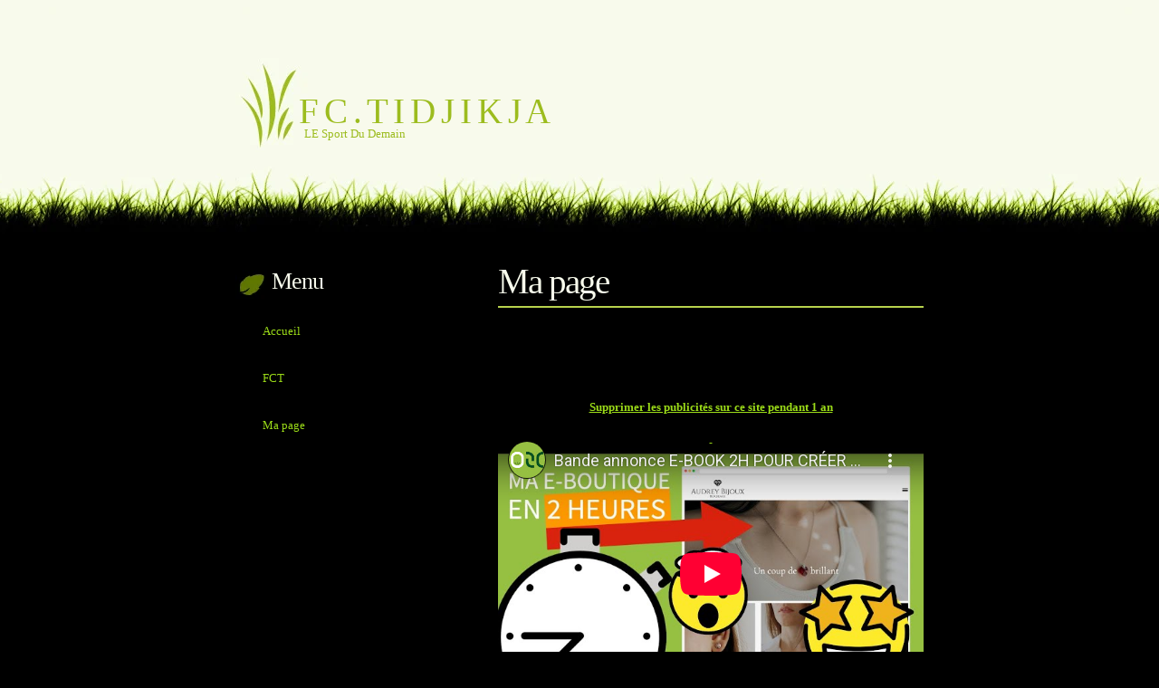

--- FILE ---
content_type: text/html; charset=utf-8
request_url: http://fctidjikja.onlc.fr/2-Ma-page.html
body_size: 4292
content:
<!DOCTYPE html PUBLIC "-//W3C//DTD XHTML 1.1//EN" "https://www.w3.org/TR/xhtml11/DTD/xhtml11.dtd">
<!--
Design by Free CSS Templates
http://www.freecsstemplates.org
Released for free under a Creative Commons Attribution 2.5 License

Name       : Greeny Grass
Description: A two-column, fixed-width design.
Version    : 1.0
Released   : 20080208

-->
<html>
 <head><script type="text/javascript" src="https://ajax.googleapis.com/ajax/libs/jquery/1.7.2/jquery.min.js"></script>
<TITLE>
F C . T I D J I K J A - Ma page
</TITLE>
<META HTTP-EQUIV="Content-Type" CONTENT="text/html; charset=UTF-8">
<META NAME="TITLE" CONTENT="F C . T I D J I K J A">
<META NAME="DESCRIPTION" CONTENT="LE Sport Du Demain">
<META NAME="KEYWORDS" CONTENT="VIVE FCT">
<META NAME="OWNER" CONTENT="https://www.onlinecreation.me">
<META HTTP-EQUIV="CONTENT-LANGUAGE" CONTENT="French">
<META NAME="REVISIT-AFTER" CONTENT="30 days">
<META NAME="ROBOTS" CONTENT="ALL">
<style type="text/css">
/*
Design by Free CSS Templates
http://www.freecsstemplates.org
Released for free under a Creative Commons Attribution 2.5 License
*/

body {
	margin: 0;
	padding: 0;
	background: #000000 url(//static.onlc.eu/designs/greenygrass/images/img01.jpg) repeat-x top center;
	color: #8C8C8C;
}

body, th, td, input, textarea, select, option {
	font-size: 13px;
	font-family: "Trebuchet MS", "Times New Roman", Arial, Times, serif;
}

h1, h2, h3, .headblog {
	font-weight: normal;
	color: #F8FBEC;
}

h1 {
	letter-spacing: -2px;
	font-size: 3em;
}

h2 {
	letter-spacing: -1px;
	font-size: 2em;
}

h3, .headblog {
	font-size: 1em;
}

p, ul, ol {
	line-height: 200%;
}

blockquote {
	padding-left: 1em;
}

blockquote p, blockquote ul, blockquote ol {
	line-height: normal;
	font-style: italic;
}

a {
	color: #9BDB18;
}

a:hover {
	text-decoration: none;
	color: #E6B715;
}

#wrapper {
}
/* Header */

#header {
	width: 760px;
	height: 288px;
	margin: 0 auto;
	background: url(//static.onlc.eu/designs/greenygrass/images/img02.jpg) no-repeat right top;
}

#header h1, #header p {
	margin: 0;
	color: #9CBC1E;
}

#header h1 {
	padding: 100px 0 0 70px;
}

#header p {
	padding-left: 73px;
	margin-top: -10px;
}
#header a {
	color: #E6B715;
}

/* Page */

#page {
	width: 760px;
	margin: 0 auto;
}

/* Content */

#content {
	float: right;
	width: 470px;
	margin: 0;
overflow: hidden;
}

.post {
	padding: 0 0 20px 0;
}

.title {
	margin: 0;
	padding-bottom: 5px;
	border-bottom: 2px solid #B7D24D;
}

.byline {
	margin: 0;
	color: #646464;
}

.comments {
	text-align: left;
	color: #646464;
	padding: 10px 10px;
	height: 48px;
	background: url(//static.onlc.eu/designs/greenygrass/images/img06.gif) no-repeat left top;
}

.comments a {
	color: #003300;
}

/* Sidebar */

#sidebar {
	float: left;
	width: 230px;
}

#sidebar ul {
	margin: 0;
	padding: 0;
	list-style: none;
}

#sidebar li {
}

#sidebar li ul {
	padding: 15px 15px;
}

#sidebar li li {
	border-bottom: 1px dotted #000000;
	padding-left: 15px;
}

#sidebar h2 {
	margin: 0;
	padding: 10px 0 0 40px;
	height: 40px;
	background: url(//static.onlc.eu/designs/greenygrass/images/img04.gif) no-repeat left 60%;
}

#sidebar a {
	text-decoration: none;
}

#sidebar a:hover {
}

/* Footer */

#footer {
	clear: both;
	width: 760px;
	height: 40px;
	margin: 0 auto;
	padding: 20px 0 0 0;
	background: url(//static.onlc.eu/designs/greenygrass/images/img05.gif) no-repeat left top;
	text-align: center;
	font-size: smaller;
	color: #52640A;
}

#footer a {
	color: #003300;
}

</style>
<meta http-equiv="X-UA-Compatible" content="chrome=1" /><link rel="canonical" href="http://FCTIDJIKJA.onlc.fr/2-Ma-page.html">
		<meta property="og:url" content="http://FCTIDJIKJA.onlc.fr/2-Ma-page.html"><link rel="shortcut icon" href="/favicon.ico" /><link rel="preload" as="style" onload="this.onload=null;this.rel='stylesheet'" href="https://cdnjs.cloudflare.com/ajax/libs/mediaelement/2.9.5/mediaelementplayer.min.css" integrity="sha512-9e7/sykkLHZHUcDRHHbUEZVhxeAupwXhz64832+Y04MhV26ahFEIizWKLIruASkUUKYz11AdI1ajg+s/IA+tzQ==" crossorigin="anonymous" referrerpolicy="no-referrer" /><script src="https://cdnjs.cloudflare.com/ajax/libs/mediaelement/2.9.5/mediaelement-and-player.min.js" integrity="sha512-EtQiyoDV3sd+DePJdZLUPQdzjjH3GReN9CpyJN6pKL8BCwq+ZhPq6AS++73XkMy6djh46Tk68LoT7njo0uc6SA==" crossorigin="anonymous" referrerpolicy="no-referrer"></script><script type="text/javascript">$(function(){ $("video,audio").mediaelementplayer(); $("video,audio").each( function(){ $(this).parents(".mejs-container").css("float", $(this).css("float")); $(this).css("float", "none"); $(this).parents(".mejs-container").css("marginTop", $(this).css("marginTop")); $(this).parents(".mejs-container").css("marginRight", (($(this).css("marginRight")=="0px")?"auto":$(this).css("marginRight"))); $(this).parents(".mejs-container").css("marginBottom", $(this).css("marginBottom")); $(this).parents(".mejs-container").css("marginLeft", (($(this).css("marginLeft")=="0px")?"auto":$(this).css("marginLeft"))); $(this).css("marginTop", "auto"); $(this).css("marginRight", "auto"); $(this).css("marginBottom", "auto"); $(this).css("marginLeft", "auto"); } ); });</script><link type="text/css" href="colorbox/example5/colorbox.css" rel="stylesheet" />
    <script type="text/javascript" src="colorbox/colorbox/jquery.colorbox-min.js"></script><style>#cboxWrapper, #cboxWrapper *, #colorbox, #cboxOverlay, #colorbox *, #cboxOverlay *{box-sizing: content-box;}</style> </head>
<body> 
<div id="wrapper">
<!-- start header -->
<div id="header">
	<h1>F C . T I D J I K J A</h1>
	<p> &nbsp;LE Sport Du Demain</p>
</div>
<!-- end header -->
<!-- start page -->
<div id="page">
	<!-- start content -->
	<div id="content">
		<div class="post">
			<h1 class="title">Ma page</h1>
			<p class="byline"></p>
			<div class="entry">
				<p><br /><table width="100%" border="0" cellpadding="0" cellspacing="0"><tr><td style="width:5%;"></td><td align="left" style="width:45%;"></td><td align="right" style="width:45%;"></td><td style="width:5%;"></td></tr></table><br /><table width="100%" border="0" cellpadding="0" cellspacing="0"><tr><td></td></tr></table><br /><table width="100%" border="0" cellpadding="0" cellspacing="0"><tr><td style="width:5%;"></td><td align="left" style="width:45%;"></td><td align="right" style="width:45%;"></td><td style="width:5%;"></td></tr></table><script type="text/javascript">
        $("a[rel='visionneuse']").colorbox({current:'', maxWidth:'95%', maxHeight:'95%', slideshow:false});
    </script><!-- autopromo --><p style="text-align: center;"><strong><a href="https://www.onlinecreation.me/renew.php?NomSite=fctidjikjaNDD&forfait=premium2009" target="_blank">Supprimer les publicités sur ce site pendant 1&nbsp;an</a></strong></p><div style="position: relative; text-align: center; min-height: 315px;" id="commerce-digital-bnr">
    <a href="https://www.commercedigital.fr" target="_blank" style="position: absolute; top: 0; right: 0; bottom: 0; left: 0; z-index: 9000;" onclick="document.getElementById('commerce-digital-bnr-2').style.display='block';document.getElementById('commerce-digital-bnr').remove();return true;">
      &nbsp;
    </a>
    <iframe width="100%" height="315" src="https://www.youtube-nocookie.com/embed/4zRqHOYQxk8?controls=0&enablejsapi=1&loop=1&modestbranding=1&playsinline=1&color=white&iv_load_policy=3&mute=1" title="YouTube video player" frameborder="0" allow="accelerometer; autoplay; clipboard-write; encrypted-media; gyroscope; picture-in-picture; web-share" allowfullscreen class="commerce-digital-yt" style="display: inline; max-width: 560px;"></iframe>
  </div>
  <div class="well" id="commerce-digital-bnr-2" style="display: none; clear: both; border 2px #999 inset; border-radius: 5px; padding: 10px 15px;">
  <a href="https://commercedigital.fr/" target="_blank" style="text-decoration: none;"><strong style="text-decoration: underline;">Créer une 🛒 boutique en ligne facilement et rapidement 🚀</strong><br><span>
  Obtenez une longueur d'avance sur vos concurrents avec le guide "Deux heures pour créer une e-boutique".<br>Facile à lire et à suivre, pas besoin de compétences particulières, téléchargez-le maintenant&nbsp;!</span>
  <small class="text-muted" style="float: right;margin: 0 0 5px 5px; padding: 3px; background: rgba(0,0,0,0.1);">Publicité servant à financer l'hébergement de ce site</small></a></div>
  <script>
    const video = document.querySelector('.commerce-digital-yt');
    const windowViewport = window.innerHeight;
  
    function getScrollParent(element) {
      var style = getComputedStyle(element);
      var excludeStaticParent = style.position === "absolute";
      var overflowRegex = /(auto|scroll)/;
  
      if (style.position === "fixed") return window;
      for (var parent = element; (parent = parent.parentElement);) {
          style = getComputedStyle(parent);
          if (excludeStaticParent && style.position === "static") {
              continue;
          }
          if (overflowRegex.test(style.overflow + style.overflowY + style.overflowX)) return parent;
      }
      return window;
    }
  
    // Vérifier si la vidéo est dans la fenêtre du navigateur
    function isVideoInView() {
      const distanceToTop = video.getBoundingClientRect().top;
      if (distanceToTop - windowViewport <= 50) {
        return true;
      }
      return false;
    }
  
    // Fonction pour jouer la vidéo
    function playVideo() {
      if (isVideoInView()) {
        video.contentWindow.postMessage('{"event":"command","func":"playVideo","args":""}', '*');
      }
    }
  
    function addScrollPlayEvent() {
      getScrollParent(video).addEventListener('scroll', playVideo);
    }
  
    function ready(fn) {
      if (document.readyState !== 'loading') {
        fn();
      } else {
        document.addEventListener('DOMContentLoaded', fn);
      }
    }
  
    ready(addScrollPlayEvent);
  </script>
  </p>
			</div>
			
		</div>
		
	</div>
	<!-- end content -->
	<!-- start sidebar -->
	<div id="sidebar">
		<ul>
			<li>
				<h2>Menu</h2>
				<ul>
					<li><a href="/0-Accueil.html"  class="menu">Accueil</a><br /><br />
<a href="/1-FCT.html"  class="menu">FCT</a><br /><br />
<a href="/2-Ma-page.html"  class="menu menucurrent">Ma page</a><br /><br />
</li>
				</ul>
			</li>
			
		</ul>
	</div>
	<!-- end sidebar -->
</div>
</div>
<!-- end page -->
<div id="footer">
	<p> <a href='https://www.onlinecreation.me/mentionslegalessites.php?NomSite=fctidjikjaNDD' onclick='window.open(this.href); return false;'>Tous droits réservés</a>   &nbsp;&bull;&nbsp; Design by <a href="http://www.freecsstemplates.org/">Free CSS Templates</a> &nbsp;&bull;&nbsp; Icons by <a href="http://www.famfamfam.com/">FAMFAMFAM</a>.</p>
</div>
</body>
</html>


--- FILE ---
content_type: text/html; charset=utf-8
request_url: https://www.youtube-nocookie.com/embed/4zRqHOYQxk8?controls=0&enablejsapi=1&loop=1&modestbranding=1&playsinline=1&color=white&iv_load_policy=3&mute=1
body_size: 48199
content:
<!DOCTYPE html><html lang="en" dir="ltr" data-cast-api-enabled="true"><head><meta name="viewport" content="width=device-width, initial-scale=1"><script nonce="av1fmdHq4lKxgBwa7sjwpQ">if ('undefined' == typeof Symbol || 'undefined' == typeof Symbol.iterator) {delete Array.prototype.entries;}</script><style name="www-roboto" nonce="2gg2IHoCrM72gDHUKcsCog">@font-face{font-family:'Roboto';font-style:normal;font-weight:400;font-stretch:100%;src:url(//fonts.gstatic.com/s/roboto/v48/KFO7CnqEu92Fr1ME7kSn66aGLdTylUAMa3GUBHMdazTgWw.woff2)format('woff2');unicode-range:U+0460-052F,U+1C80-1C8A,U+20B4,U+2DE0-2DFF,U+A640-A69F,U+FE2E-FE2F;}@font-face{font-family:'Roboto';font-style:normal;font-weight:400;font-stretch:100%;src:url(//fonts.gstatic.com/s/roboto/v48/KFO7CnqEu92Fr1ME7kSn66aGLdTylUAMa3iUBHMdazTgWw.woff2)format('woff2');unicode-range:U+0301,U+0400-045F,U+0490-0491,U+04B0-04B1,U+2116;}@font-face{font-family:'Roboto';font-style:normal;font-weight:400;font-stretch:100%;src:url(//fonts.gstatic.com/s/roboto/v48/KFO7CnqEu92Fr1ME7kSn66aGLdTylUAMa3CUBHMdazTgWw.woff2)format('woff2');unicode-range:U+1F00-1FFF;}@font-face{font-family:'Roboto';font-style:normal;font-weight:400;font-stretch:100%;src:url(//fonts.gstatic.com/s/roboto/v48/KFO7CnqEu92Fr1ME7kSn66aGLdTylUAMa3-UBHMdazTgWw.woff2)format('woff2');unicode-range:U+0370-0377,U+037A-037F,U+0384-038A,U+038C,U+038E-03A1,U+03A3-03FF;}@font-face{font-family:'Roboto';font-style:normal;font-weight:400;font-stretch:100%;src:url(//fonts.gstatic.com/s/roboto/v48/KFO7CnqEu92Fr1ME7kSn66aGLdTylUAMawCUBHMdazTgWw.woff2)format('woff2');unicode-range:U+0302-0303,U+0305,U+0307-0308,U+0310,U+0312,U+0315,U+031A,U+0326-0327,U+032C,U+032F-0330,U+0332-0333,U+0338,U+033A,U+0346,U+034D,U+0391-03A1,U+03A3-03A9,U+03B1-03C9,U+03D1,U+03D5-03D6,U+03F0-03F1,U+03F4-03F5,U+2016-2017,U+2034-2038,U+203C,U+2040,U+2043,U+2047,U+2050,U+2057,U+205F,U+2070-2071,U+2074-208E,U+2090-209C,U+20D0-20DC,U+20E1,U+20E5-20EF,U+2100-2112,U+2114-2115,U+2117-2121,U+2123-214F,U+2190,U+2192,U+2194-21AE,U+21B0-21E5,U+21F1-21F2,U+21F4-2211,U+2213-2214,U+2216-22FF,U+2308-230B,U+2310,U+2319,U+231C-2321,U+2336-237A,U+237C,U+2395,U+239B-23B7,U+23D0,U+23DC-23E1,U+2474-2475,U+25AF,U+25B3,U+25B7,U+25BD,U+25C1,U+25CA,U+25CC,U+25FB,U+266D-266F,U+27C0-27FF,U+2900-2AFF,U+2B0E-2B11,U+2B30-2B4C,U+2BFE,U+3030,U+FF5B,U+FF5D,U+1D400-1D7FF,U+1EE00-1EEFF;}@font-face{font-family:'Roboto';font-style:normal;font-weight:400;font-stretch:100%;src:url(//fonts.gstatic.com/s/roboto/v48/KFO7CnqEu92Fr1ME7kSn66aGLdTylUAMaxKUBHMdazTgWw.woff2)format('woff2');unicode-range:U+0001-000C,U+000E-001F,U+007F-009F,U+20DD-20E0,U+20E2-20E4,U+2150-218F,U+2190,U+2192,U+2194-2199,U+21AF,U+21E6-21F0,U+21F3,U+2218-2219,U+2299,U+22C4-22C6,U+2300-243F,U+2440-244A,U+2460-24FF,U+25A0-27BF,U+2800-28FF,U+2921-2922,U+2981,U+29BF,U+29EB,U+2B00-2BFF,U+4DC0-4DFF,U+FFF9-FFFB,U+10140-1018E,U+10190-1019C,U+101A0,U+101D0-101FD,U+102E0-102FB,U+10E60-10E7E,U+1D2C0-1D2D3,U+1D2E0-1D37F,U+1F000-1F0FF,U+1F100-1F1AD,U+1F1E6-1F1FF,U+1F30D-1F30F,U+1F315,U+1F31C,U+1F31E,U+1F320-1F32C,U+1F336,U+1F378,U+1F37D,U+1F382,U+1F393-1F39F,U+1F3A7-1F3A8,U+1F3AC-1F3AF,U+1F3C2,U+1F3C4-1F3C6,U+1F3CA-1F3CE,U+1F3D4-1F3E0,U+1F3ED,U+1F3F1-1F3F3,U+1F3F5-1F3F7,U+1F408,U+1F415,U+1F41F,U+1F426,U+1F43F,U+1F441-1F442,U+1F444,U+1F446-1F449,U+1F44C-1F44E,U+1F453,U+1F46A,U+1F47D,U+1F4A3,U+1F4B0,U+1F4B3,U+1F4B9,U+1F4BB,U+1F4BF,U+1F4C8-1F4CB,U+1F4D6,U+1F4DA,U+1F4DF,U+1F4E3-1F4E6,U+1F4EA-1F4ED,U+1F4F7,U+1F4F9-1F4FB,U+1F4FD-1F4FE,U+1F503,U+1F507-1F50B,U+1F50D,U+1F512-1F513,U+1F53E-1F54A,U+1F54F-1F5FA,U+1F610,U+1F650-1F67F,U+1F687,U+1F68D,U+1F691,U+1F694,U+1F698,U+1F6AD,U+1F6B2,U+1F6B9-1F6BA,U+1F6BC,U+1F6C6-1F6CF,U+1F6D3-1F6D7,U+1F6E0-1F6EA,U+1F6F0-1F6F3,U+1F6F7-1F6FC,U+1F700-1F7FF,U+1F800-1F80B,U+1F810-1F847,U+1F850-1F859,U+1F860-1F887,U+1F890-1F8AD,U+1F8B0-1F8BB,U+1F8C0-1F8C1,U+1F900-1F90B,U+1F93B,U+1F946,U+1F984,U+1F996,U+1F9E9,U+1FA00-1FA6F,U+1FA70-1FA7C,U+1FA80-1FA89,U+1FA8F-1FAC6,U+1FACE-1FADC,U+1FADF-1FAE9,U+1FAF0-1FAF8,U+1FB00-1FBFF;}@font-face{font-family:'Roboto';font-style:normal;font-weight:400;font-stretch:100%;src:url(//fonts.gstatic.com/s/roboto/v48/KFO7CnqEu92Fr1ME7kSn66aGLdTylUAMa3OUBHMdazTgWw.woff2)format('woff2');unicode-range:U+0102-0103,U+0110-0111,U+0128-0129,U+0168-0169,U+01A0-01A1,U+01AF-01B0,U+0300-0301,U+0303-0304,U+0308-0309,U+0323,U+0329,U+1EA0-1EF9,U+20AB;}@font-face{font-family:'Roboto';font-style:normal;font-weight:400;font-stretch:100%;src:url(//fonts.gstatic.com/s/roboto/v48/KFO7CnqEu92Fr1ME7kSn66aGLdTylUAMa3KUBHMdazTgWw.woff2)format('woff2');unicode-range:U+0100-02BA,U+02BD-02C5,U+02C7-02CC,U+02CE-02D7,U+02DD-02FF,U+0304,U+0308,U+0329,U+1D00-1DBF,U+1E00-1E9F,U+1EF2-1EFF,U+2020,U+20A0-20AB,U+20AD-20C0,U+2113,U+2C60-2C7F,U+A720-A7FF;}@font-face{font-family:'Roboto';font-style:normal;font-weight:400;font-stretch:100%;src:url(//fonts.gstatic.com/s/roboto/v48/KFO7CnqEu92Fr1ME7kSn66aGLdTylUAMa3yUBHMdazQ.woff2)format('woff2');unicode-range:U+0000-00FF,U+0131,U+0152-0153,U+02BB-02BC,U+02C6,U+02DA,U+02DC,U+0304,U+0308,U+0329,U+2000-206F,U+20AC,U+2122,U+2191,U+2193,U+2212,U+2215,U+FEFF,U+FFFD;}@font-face{font-family:'Roboto';font-style:normal;font-weight:500;font-stretch:100%;src:url(//fonts.gstatic.com/s/roboto/v48/KFO7CnqEu92Fr1ME7kSn66aGLdTylUAMa3GUBHMdazTgWw.woff2)format('woff2');unicode-range:U+0460-052F,U+1C80-1C8A,U+20B4,U+2DE0-2DFF,U+A640-A69F,U+FE2E-FE2F;}@font-face{font-family:'Roboto';font-style:normal;font-weight:500;font-stretch:100%;src:url(//fonts.gstatic.com/s/roboto/v48/KFO7CnqEu92Fr1ME7kSn66aGLdTylUAMa3iUBHMdazTgWw.woff2)format('woff2');unicode-range:U+0301,U+0400-045F,U+0490-0491,U+04B0-04B1,U+2116;}@font-face{font-family:'Roboto';font-style:normal;font-weight:500;font-stretch:100%;src:url(//fonts.gstatic.com/s/roboto/v48/KFO7CnqEu92Fr1ME7kSn66aGLdTylUAMa3CUBHMdazTgWw.woff2)format('woff2');unicode-range:U+1F00-1FFF;}@font-face{font-family:'Roboto';font-style:normal;font-weight:500;font-stretch:100%;src:url(//fonts.gstatic.com/s/roboto/v48/KFO7CnqEu92Fr1ME7kSn66aGLdTylUAMa3-UBHMdazTgWw.woff2)format('woff2');unicode-range:U+0370-0377,U+037A-037F,U+0384-038A,U+038C,U+038E-03A1,U+03A3-03FF;}@font-face{font-family:'Roboto';font-style:normal;font-weight:500;font-stretch:100%;src:url(//fonts.gstatic.com/s/roboto/v48/KFO7CnqEu92Fr1ME7kSn66aGLdTylUAMawCUBHMdazTgWw.woff2)format('woff2');unicode-range:U+0302-0303,U+0305,U+0307-0308,U+0310,U+0312,U+0315,U+031A,U+0326-0327,U+032C,U+032F-0330,U+0332-0333,U+0338,U+033A,U+0346,U+034D,U+0391-03A1,U+03A3-03A9,U+03B1-03C9,U+03D1,U+03D5-03D6,U+03F0-03F1,U+03F4-03F5,U+2016-2017,U+2034-2038,U+203C,U+2040,U+2043,U+2047,U+2050,U+2057,U+205F,U+2070-2071,U+2074-208E,U+2090-209C,U+20D0-20DC,U+20E1,U+20E5-20EF,U+2100-2112,U+2114-2115,U+2117-2121,U+2123-214F,U+2190,U+2192,U+2194-21AE,U+21B0-21E5,U+21F1-21F2,U+21F4-2211,U+2213-2214,U+2216-22FF,U+2308-230B,U+2310,U+2319,U+231C-2321,U+2336-237A,U+237C,U+2395,U+239B-23B7,U+23D0,U+23DC-23E1,U+2474-2475,U+25AF,U+25B3,U+25B7,U+25BD,U+25C1,U+25CA,U+25CC,U+25FB,U+266D-266F,U+27C0-27FF,U+2900-2AFF,U+2B0E-2B11,U+2B30-2B4C,U+2BFE,U+3030,U+FF5B,U+FF5D,U+1D400-1D7FF,U+1EE00-1EEFF;}@font-face{font-family:'Roboto';font-style:normal;font-weight:500;font-stretch:100%;src:url(//fonts.gstatic.com/s/roboto/v48/KFO7CnqEu92Fr1ME7kSn66aGLdTylUAMaxKUBHMdazTgWw.woff2)format('woff2');unicode-range:U+0001-000C,U+000E-001F,U+007F-009F,U+20DD-20E0,U+20E2-20E4,U+2150-218F,U+2190,U+2192,U+2194-2199,U+21AF,U+21E6-21F0,U+21F3,U+2218-2219,U+2299,U+22C4-22C6,U+2300-243F,U+2440-244A,U+2460-24FF,U+25A0-27BF,U+2800-28FF,U+2921-2922,U+2981,U+29BF,U+29EB,U+2B00-2BFF,U+4DC0-4DFF,U+FFF9-FFFB,U+10140-1018E,U+10190-1019C,U+101A0,U+101D0-101FD,U+102E0-102FB,U+10E60-10E7E,U+1D2C0-1D2D3,U+1D2E0-1D37F,U+1F000-1F0FF,U+1F100-1F1AD,U+1F1E6-1F1FF,U+1F30D-1F30F,U+1F315,U+1F31C,U+1F31E,U+1F320-1F32C,U+1F336,U+1F378,U+1F37D,U+1F382,U+1F393-1F39F,U+1F3A7-1F3A8,U+1F3AC-1F3AF,U+1F3C2,U+1F3C4-1F3C6,U+1F3CA-1F3CE,U+1F3D4-1F3E0,U+1F3ED,U+1F3F1-1F3F3,U+1F3F5-1F3F7,U+1F408,U+1F415,U+1F41F,U+1F426,U+1F43F,U+1F441-1F442,U+1F444,U+1F446-1F449,U+1F44C-1F44E,U+1F453,U+1F46A,U+1F47D,U+1F4A3,U+1F4B0,U+1F4B3,U+1F4B9,U+1F4BB,U+1F4BF,U+1F4C8-1F4CB,U+1F4D6,U+1F4DA,U+1F4DF,U+1F4E3-1F4E6,U+1F4EA-1F4ED,U+1F4F7,U+1F4F9-1F4FB,U+1F4FD-1F4FE,U+1F503,U+1F507-1F50B,U+1F50D,U+1F512-1F513,U+1F53E-1F54A,U+1F54F-1F5FA,U+1F610,U+1F650-1F67F,U+1F687,U+1F68D,U+1F691,U+1F694,U+1F698,U+1F6AD,U+1F6B2,U+1F6B9-1F6BA,U+1F6BC,U+1F6C6-1F6CF,U+1F6D3-1F6D7,U+1F6E0-1F6EA,U+1F6F0-1F6F3,U+1F6F7-1F6FC,U+1F700-1F7FF,U+1F800-1F80B,U+1F810-1F847,U+1F850-1F859,U+1F860-1F887,U+1F890-1F8AD,U+1F8B0-1F8BB,U+1F8C0-1F8C1,U+1F900-1F90B,U+1F93B,U+1F946,U+1F984,U+1F996,U+1F9E9,U+1FA00-1FA6F,U+1FA70-1FA7C,U+1FA80-1FA89,U+1FA8F-1FAC6,U+1FACE-1FADC,U+1FADF-1FAE9,U+1FAF0-1FAF8,U+1FB00-1FBFF;}@font-face{font-family:'Roboto';font-style:normal;font-weight:500;font-stretch:100%;src:url(//fonts.gstatic.com/s/roboto/v48/KFO7CnqEu92Fr1ME7kSn66aGLdTylUAMa3OUBHMdazTgWw.woff2)format('woff2');unicode-range:U+0102-0103,U+0110-0111,U+0128-0129,U+0168-0169,U+01A0-01A1,U+01AF-01B0,U+0300-0301,U+0303-0304,U+0308-0309,U+0323,U+0329,U+1EA0-1EF9,U+20AB;}@font-face{font-family:'Roboto';font-style:normal;font-weight:500;font-stretch:100%;src:url(//fonts.gstatic.com/s/roboto/v48/KFO7CnqEu92Fr1ME7kSn66aGLdTylUAMa3KUBHMdazTgWw.woff2)format('woff2');unicode-range:U+0100-02BA,U+02BD-02C5,U+02C7-02CC,U+02CE-02D7,U+02DD-02FF,U+0304,U+0308,U+0329,U+1D00-1DBF,U+1E00-1E9F,U+1EF2-1EFF,U+2020,U+20A0-20AB,U+20AD-20C0,U+2113,U+2C60-2C7F,U+A720-A7FF;}@font-face{font-family:'Roboto';font-style:normal;font-weight:500;font-stretch:100%;src:url(//fonts.gstatic.com/s/roboto/v48/KFO7CnqEu92Fr1ME7kSn66aGLdTylUAMa3yUBHMdazQ.woff2)format('woff2');unicode-range:U+0000-00FF,U+0131,U+0152-0153,U+02BB-02BC,U+02C6,U+02DA,U+02DC,U+0304,U+0308,U+0329,U+2000-206F,U+20AC,U+2122,U+2191,U+2193,U+2212,U+2215,U+FEFF,U+FFFD;}</style><script name="www-roboto" nonce="av1fmdHq4lKxgBwa7sjwpQ">if (document.fonts && document.fonts.load) {document.fonts.load("400 10pt Roboto", "E"); document.fonts.load("500 10pt Roboto", "E");}</script><link rel="stylesheet" href="/s/player/652bbb94/www-player.css" name="www-player" nonce="2gg2IHoCrM72gDHUKcsCog"><style nonce="2gg2IHoCrM72gDHUKcsCog">html {overflow: hidden;}body {font: 12px Roboto, Arial, sans-serif; background-color: #000; color: #fff; height: 100%; width: 100%; overflow: hidden; position: absolute; margin: 0; padding: 0;}#player {width: 100%; height: 100%;}h1 {text-align: center; color: #fff;}h3 {margin-top: 6px; margin-bottom: 3px;}.player-unavailable {position: absolute; top: 0; left: 0; right: 0; bottom: 0; padding: 25px; font-size: 13px; background: url(/img/meh7.png) 50% 65% no-repeat;}.player-unavailable .message {text-align: left; margin: 0 -5px 15px; padding: 0 5px 14px; border-bottom: 1px solid #888; font-size: 19px; font-weight: normal;}.player-unavailable a {color: #167ac6; text-decoration: none;}</style><script nonce="av1fmdHq4lKxgBwa7sjwpQ">var ytcsi={gt:function(n){n=(n||"")+"data_";return ytcsi[n]||(ytcsi[n]={tick:{},info:{},gel:{preLoggedGelInfos:[]}})},now:window.performance&&window.performance.timing&&window.performance.now&&window.performance.timing.navigationStart?function(){return window.performance.timing.navigationStart+window.performance.now()}:function(){return(new Date).getTime()},tick:function(l,t,n){var ticks=ytcsi.gt(n).tick;var v=t||ytcsi.now();if(ticks[l]){ticks["_"+l]=ticks["_"+l]||[ticks[l]];ticks["_"+l].push(v)}ticks[l]=
v},info:function(k,v,n){ytcsi.gt(n).info[k]=v},infoGel:function(p,n){ytcsi.gt(n).gel.preLoggedGelInfos.push(p)},setStart:function(t,n){ytcsi.tick("_start",t,n)}};
(function(w,d){function isGecko(){if(!w.navigator)return false;try{if(w.navigator.userAgentData&&w.navigator.userAgentData.brands&&w.navigator.userAgentData.brands.length){var brands=w.navigator.userAgentData.brands;var i=0;for(;i<brands.length;i++)if(brands[i]&&brands[i].brand==="Firefox")return true;return false}}catch(e){setTimeout(function(){throw e;})}if(!w.navigator.userAgent)return false;var ua=w.navigator.userAgent;return ua.indexOf("Gecko")>0&&ua.toLowerCase().indexOf("webkit")<0&&ua.indexOf("Edge")<
0&&ua.indexOf("Trident")<0&&ua.indexOf("MSIE")<0}ytcsi.setStart(w.performance?w.performance.timing.responseStart:null);var isPrerender=(d.visibilityState||d.webkitVisibilityState)=="prerender";var vName=!d.visibilityState&&d.webkitVisibilityState?"webkitvisibilitychange":"visibilitychange";if(isPrerender){var startTick=function(){ytcsi.setStart();d.removeEventListener(vName,startTick)};d.addEventListener(vName,startTick,false)}if(d.addEventListener)d.addEventListener(vName,function(){ytcsi.tick("vc")},
false);if(isGecko()){var isHidden=(d.visibilityState||d.webkitVisibilityState)=="hidden";if(isHidden)ytcsi.tick("vc")}var slt=function(el,t){setTimeout(function(){var n=ytcsi.now();el.loadTime=n;if(el.slt)el.slt()},t)};w.__ytRIL=function(el){if(!el.getAttribute("data-thumb"))if(w.requestAnimationFrame)w.requestAnimationFrame(function(){slt(el,0)});else slt(el,16)}})(window,document);
</script><script nonce="av1fmdHq4lKxgBwa7sjwpQ">var ytcfg={d:function(){return window.yt&&yt.config_||ytcfg.data_||(ytcfg.data_={})},get:function(k,o){return k in ytcfg.d()?ytcfg.d()[k]:o},set:function(){var a=arguments;if(a.length>1)ytcfg.d()[a[0]]=a[1];else{var k;for(k in a[0])ytcfg.d()[k]=a[0][k]}}};
ytcfg.set({"CLIENT_CANARY_STATE":"none","DEVICE":"cbr\u003dChrome\u0026cbrand\u003dapple\u0026cbrver\u003d131.0.0.0\u0026ceng\u003dWebKit\u0026cengver\u003d537.36\u0026cos\u003dMacintosh\u0026cosver\u003d10_15_7\u0026cplatform\u003dDESKTOP","EVENT_ID":"Df1_acC6Ap6RlssPsoGcwAU","EXPERIMENT_FLAGS":{"ab_det_apm":true,"ab_det_el_h":true,"ab_det_em_inj":true,"ab_l_sig_st":true,"ab_l_sig_st_e":true,"action_companion_center_align_description":true,"allow_skip_networkless":true,"always_send_and_write":true,"att_web_record_metrics":true,"attmusi":true,"c3_enable_button_impression_logging":true,"c3_watch_page_component":true,"cancel_pending_navs":true,"clean_up_manual_attribution_header":true,"config_age_report_killswitch":true,"cow_optimize_idom_compat":true,"csi_on_gel":true,"delhi_mweb_colorful_sd":true,"delhi_mweb_colorful_sd_v2":true,"deprecate_pair_servlet_enabled":true,"desktop_sparkles_light_cta_button":true,"disable_child_node_auto_formatted_strings":true,"disable_log_to_visitor_layer":true,"disable_pacf_logging_for_memory_limited_tv":true,"embeds_desktop_enable_volume_slider":true,"embeds_enable_eid_enforcement_for_youtube":true,"embeds_enable_info_panel_dismissal":true,"embeds_enable_pfp_always_unbranded":true,"embeds_muted_autoplay_sound_fix":true,"embeds_serve_es6_client":true,"embeds_web_nwl_disable_nocookie":true,"embeds_web_updated_shorts_definition_fix":true,"enable_active_view_display_ad_renderer_web_home":true,"enable_ad_disclosure_banner_a11y_fix":true,"enable_android_web_view_top_insets_bugfix":true,"enable_client_sli_logging":true,"enable_client_streamz_web":true,"enable_client_ve_spec":true,"enable_cloud_save_error_popup_after_retry":true,"enable_dai_sdf_h5_preroll":true,"enable_datasync_id_header_in_web_vss_pings":true,"enable_default_mono_cta_migration_web_client":true,"enable_docked_chat_messages":true,"enable_drop_shadow_experiment":true,"enable_embeds_new_caption_language_picker":true,"enable_entity_store_from_dependency_injection":true,"enable_inline_muted_playback_on_web_search":true,"enable_inline_muted_playback_on_web_search_for_vdc":true,"enable_inline_muted_playback_on_web_search_for_vdcb":true,"enable_is_mini_app_page_active_bugfix":true,"enable_logging_first_user_action_after_game_ready":true,"enable_ltc_param_fetch_from_innertube":true,"enable_masthead_mweb_padding_fix":true,"enable_menu_renderer_button_in_mweb_hclr":true,"enable_mini_app_command_handler_mweb_fix":true,"enable_mini_guide_downloads_item":true,"enable_mixed_direction_formatted_strings":true,"enable_mweb_keyboard_shortcuts":true,"enable_mweb_new_caption_language_picker":true,"enable_names_handles_account_switcher":true,"enable_network_request_logging_on_game_events":true,"enable_new_paid_product_placement":true,"enable_open_in_new_tab_icon_for_short_dr_for_desktop_search":true,"enable_open_yt_content":true,"enable_origin_query_parameter_bugfix":true,"enable_pause_ads_on_ytv_html5":true,"enable_payments_purchase_manager":true,"enable_pdp_icon_prefetch":true,"enable_pl_r_si_fa":true,"enable_place_pivot_url":true,"enable_pv_screen_modern_text":true,"enable_removing_navbar_title_on_hashtag_page_mweb":true,"enable_rta_manager":true,"enable_sdf_companion_h5":true,"enable_sdf_dai_h5_midroll":true,"enable_sdf_h5_endemic_mid_post_roll":true,"enable_sdf_on_h5_unplugged_vod_midroll":true,"enable_sdf_shorts_player_bytes_h5":true,"enable_sending_unwrapped_game_audio_as_serialized_metadata":true,"enable_sfv_effect_pivot_url":true,"enable_shorts_new_carousel":true,"enable_skip_ad_guidance_prompt":true,"enable_skippable_ads_for_unplugged_ad_pod":true,"enable_smearing_expansion_dai":true,"enable_time_out_messages":true,"enable_timeline_view_modern_transcript_fe":true,"enable_video_display_compact_button_group_for_desktop_search":true,"enable_web_delhi_icons":true,"enable_web_home_top_landscape_image_layout_level_click":true,"enable_web_tiered_gel":true,"enable_window_constrained_buy_flow_dialog":true,"enable_wiz_queue_effect_and_on_init_initial_runs":true,"enable_ypc_spinners":true,"enable_yt_ata_iframe_authuser":true,"export_networkless_options":true,"export_player_version_to_ytconfig":true,"fill_single_video_with_notify_to_lasr":true,"fix_ad_miniplayer_controls_rendering":true,"fix_ads_tracking_for_swf_config_deprecation_mweb":true,"h5_companion_enable_adcpn_macro_substitution_for_click_pings":true,"h5_inplayer_enable_adcpn_macro_substitution_for_click_pings":true,"h5_reset_cache_and_filter_before_update_masthead":true,"hide_channel_creation_title_for_mweb":true,"high_ccv_client_side_caching_h5":true,"html5_log_trigger_events_with_debug_data":true,"html5_ssdai_enable_media_end_cue_range":true,"idb_immediate_commit":true,"il_attach_cache_limit":true,"il_use_view_model_logging_context":true,"is_browser_support_for_webcam_streaming":true,"json_condensed_response":true,"kev_adb_pg":true,"kevlar_gel_error_routing":true,"kevlar_watch_cinematics":true,"live_chat_enable_controller_extraction":true,"live_chat_enable_rta_manager":true,"log_click_with_layer_from_element_in_command_handler":true,"mdx_enable_privacy_disclosure_ui":true,"mdx_load_cast_api_bootstrap_script":true,"medium_progress_bar_modification":true,"migrate_remaining_web_ad_badges_to_innertube":true,"mobile_account_menu_refresh":true,"mweb_account_linking_noapp":true,"mweb_allow_modern_search_suggest_behavior":true,"mweb_animated_actions":true,"mweb_app_upsell_button_direct_to_app":true,"mweb_c3_enable_adaptive_signals":true,"mweb_c3_library_page_enable_recent_shelf":true,"mweb_c3_remove_web_navigation_endpoint_data":true,"mweb_c3_use_canonical_from_player_response":true,"mweb_cinematic_watch":true,"mweb_command_handler":true,"mweb_delay_watch_initial_data":true,"mweb_disable_searchbar_scroll":true,"mweb_enable_browse_chunks":true,"mweb_enable_fine_scrubbing_for_recs":true,"mweb_enable_imp_portal":true,"mweb_enable_keto_batch_player_fullscreen":true,"mweb_enable_keto_batch_player_progress_bar":true,"mweb_enable_keto_batch_player_tooltips":true,"mweb_enable_lockup_view_model_for_ucp":true,"mweb_enable_mix_panel_title_metadata":true,"mweb_enable_more_drawer":true,"mweb_enable_optional_fullscreen_landscape_locking":true,"mweb_enable_overlay_touch_manager":true,"mweb_enable_premium_carve_out_fix":true,"mweb_enable_refresh_detection":true,"mweb_enable_search_imp":true,"mweb_enable_shorts_video_preload":true,"mweb_enable_skippables_on_jio_phone":true,"mweb_enable_two_line_title_on_shorts":true,"mweb_enable_varispeed_controller":true,"mweb_enable_watch_feed_infinite_scroll":true,"mweb_enable_wrapped_unplugged_pause_membership_dialog_renderer":true,"mweb_fix_monitor_visibility_after_render":true,"mweb_force_ios_fallback_to_native_control":true,"mweb_fp_auto_fullscreen":true,"mweb_fullscreen_controls":true,"mweb_fullscreen_controls_action_buttons":true,"mweb_fullscreen_watch_system":true,"mweb_home_reactive_shorts":true,"mweb_innertube_search_command":true,"mweb_kaios_enable_autoplay_switch_view_model":true,"mweb_lang_in_html":true,"mweb_like_button_synced_with_entities":true,"mweb_logo_use_home_page_ve":true,"mweb_native_control_in_faux_fullscreen_shared":true,"mweb_player_control_on_hover":true,"mweb_player_delhi_dtts":true,"mweb_player_settings_use_bottom_sheet":true,"mweb_player_show_previous_next_buttons_in_playlist":true,"mweb_player_skip_no_op_state_changes":true,"mweb_player_user_select_none":true,"mweb_playlist_engagement_panel":true,"mweb_progress_bar_seek_on_mouse_click":true,"mweb_pull_2_full":true,"mweb_pull_2_full_enable_touch_handlers":true,"mweb_schedule_warm_watch_response":true,"mweb_searchbox_legacy_navigation":true,"mweb_see_fewer_shorts":true,"mweb_shorts_comments_panel_id_change":true,"mweb_shorts_early_continuation":true,"mweb_show_ios_smart_banner":true,"mweb_show_sign_in_button_from_header":true,"mweb_use_server_url_on_startup":true,"mweb_watch_captions_enable_auto_translate":true,"mweb_watch_captions_set_default_size":true,"mweb_watch_stop_scheduler_on_player_response":true,"mweb_watchfeed_big_thumbnails":true,"mweb_yt_searchbox":true,"networkless_logging":true,"no_client_ve_attach_unless_shown":true,"pageid_as_header_web":true,"playback_settings_use_switch_menu":true,"player_controls_autonav_fix":true,"player_controls_skip_double_signal_update":true,"player_controls_volume_controls_use_player_props":true,"polymer_bad_build_labels":true,"polymer_verifiy_app_state":true,"qoe_send_and_write":true,"remove_chevron_from_ad_disclosure_banner_h5":true,"remove_masthead_channel_banner_on_refresh":true,"remove_slot_id_exited_trigger_for_dai_in_player_slot_expire":true,"replace_client_url_parsing_with_server_signal":true,"service_worker_enabled":true,"service_worker_push_enabled":true,"service_worker_push_home_page_prompt":true,"service_worker_push_watch_page_prompt":true,"shell_load_gcf":true,"shorten_initial_gel_batch_timeout":true,"should_use_yt_voice_endpoint_in_kaios":true,"smarter_ve_dedupping":true,"speedmaster_no_seek":true,"stop_handling_click_for_non_rendering_overlay_layout":true,"suppress_error_204_logging":true,"synced_panel_scrolling_controller":true,"use_event_time_ms_header":true,"use_fifo_for_networkless":true,"use_request_time_ms_header":true,"use_session_based_sampling":true,"use_thumbnail_overlay_time_status_renderer_for_live_badge":true,"vss_final_ping_send_and_write":true,"vss_playback_use_send_and_write":true,"web_adaptive_repeat_ase":true,"web_always_load_chat_support":true,"web_api_url":true,"web_attributed_string_deep_equal_bugfix":true,"web_autonav_allow_off_by_default":true,"web_button_vm_refactor_disabled":true,"web_c3_log_app_init_finish":true,"web_component_wrapper_track_owner":true,"web_csi_action_sampling_enabled":true,"web_dedupe_ve_grafting":true,"web_disable_backdrop_filter":true,"web_enable_ab_rsp_cl":true,"web_enable_course_icon_update":true,"web_enable_error_204":true,"web_gcf_hashes_innertube":true,"web_gel_timeout_cap":true,"web_parent_target_for_sheets":true,"web_persist_server_autonav_state_on_client":true,"web_playback_associated_log_ctt":true,"web_playback_associated_ve":true,"web_prefetch_preload_video":true,"web_progress_bar_draggable":true,"web_shorts_just_watched_on_channel_and_pivot_study":true,"web_shorts_just_watched_overlay":true,"web_shorts_wn_shelf_header_tuning":true,"web_update_panel_visibility_logging_fix":true,"web_watch_controls_state_signals":true,"web_wiz_attributed_string":true,"webfe_mweb_watch_microdata":true,"webfe_watch_shorts_canonical_url_fix":true,"webpo_exit_on_net_err":true,"wiz_diff_overwritable":true,"wiz_stamper_new_context_api":true,"woffle_used_state_report":true,"wpo_gel_strz":true,"H5_async_logging_delay_ms":30000.0,"attention_logging_scroll_throttle":500.0,"autoplay_pause_by_lact_sampling_fraction":0.0,"cinematic_watch_effect_opacity":0.4,"log_window_onerror_fraction":0.1,"speedmaster_playback_rate":2.0,"tv_pacf_logging_sample_rate":0.01,"web_attention_logging_scroll_throttle":500.0,"web_load_prediction_threshold":0.1,"web_navigation_prediction_threshold":0.1,"web_pbj_log_warning_rate":0.0,"web_system_health_fraction":0.01,"ytidb_transaction_ended_event_rate_limit":0.02,"active_time_update_interval_ms":10000,"att_init_delay":500,"autoplay_pause_by_lact_sec":0,"botguard_async_snapshot_timeout_ms":3000,"check_navigator_accuracy_timeout_ms":0,"cinematic_watch_css_filter_blur_strength":40,"cinematic_watch_fade_out_duration":500,"close_webview_delay_ms":100,"cloud_save_game_data_rate_limit_ms":3000,"compression_disable_point":10,"custom_active_view_tos_timeout_ms":3600000,"embeds_widget_poll_interval_ms":0,"gel_min_batch_size":3,"gel_queue_timeout_max_ms":60000,"get_async_timeout_ms":60000,"hide_cta_for_home_web_video_ads_animate_in_time":2,"html5_byterate_soft_cap":0,"initial_gel_batch_timeout":2000,"max_body_size_to_compress":500000,"max_prefetch_window_sec_for_livestream_optimization":10,"min_prefetch_offset_sec_for_livestream_optimization":20,"mini_app_container_iframe_src_update_delay_ms":0,"multiple_preview_news_duration_time":11000,"mweb_c3_toast_duration_ms":5000,"mweb_deep_link_fallback_timeout_ms":10000,"mweb_delay_response_received_actions":100,"mweb_fp_dpad_rate_limit_ms":0,"mweb_fp_dpad_watch_title_clamp_lines":0,"mweb_history_manager_cache_size":100,"mweb_ios_fullscreen_playback_transition_delay_ms":500,"mweb_ios_fullscreen_system_pause_epilson_ms":0,"mweb_override_response_store_expiration_ms":0,"mweb_shorts_early_continuation_trigger_threshold":4,"mweb_w2w_max_age_seconds":0,"mweb_watch_captions_default_size":2,"neon_dark_launch_gradient_count":0,"network_polling_interval":30000,"play_click_interval_ms":30000,"play_ping_interval_ms":10000,"prefetch_comments_ms_after_video":0,"send_config_hash_timer":0,"service_worker_push_logged_out_prompt_watches":-1,"service_worker_push_prompt_cap":-1,"service_worker_push_prompt_delay_microseconds":3888000000000,"slow_compressions_before_abandon_count":4,"speedmaster_cancellation_movement_dp":10,"speedmaster_touch_activation_ms":500,"web_attention_logging_throttle":500,"web_foreground_heartbeat_interval_ms":28000,"web_gel_debounce_ms":10000,"web_logging_max_batch":100,"web_max_tracing_events":50,"web_tracing_session_replay":0,"wil_icon_max_concurrent_fetches":9999,"ytidb_remake_db_retries":3,"ytidb_reopen_db_retries":3,"WebClientReleaseProcessCritical__youtube_embeds_client_version_override":"","WebClientReleaseProcessCritical__youtube_embeds_web_client_version_override":"","WebClientReleaseProcessCritical__youtube_mweb_client_version_override":"","debug_forced_internalcountrycode":"","embeds_web_synth_ch_headers_banned_urls_regex":"","enable_web_media_service":"DISABLED","il_payload_scraping":"","live_chat_unicode_emoji_json_url":"https://www.gstatic.com/youtube/img/emojis/emojis-svg-9.json","mweb_deep_link_feature_tag_suffix":"11268432","mweb_enable_shorts_innertube_player_prefetch_trigger":"NONE","mweb_fp_dpad":"home,search,browse,channel,create_channel,experiments,settings,trending,oops,404,paid_memberships,sponsorship,premium,shorts","mweb_fp_dpad_linear_navigation":"","mweb_fp_dpad_linear_navigation_visitor":"","mweb_fp_dpad_visitor":"","mweb_preload_video_by_player_vars":"","place_pivot_triggering_container_alternate":"","place_pivot_triggering_counterfactual_container_alternate":"","service_worker_push_force_notification_prompt_tag":"1","service_worker_scope":"/","suggest_exp_str":"","web_client_version_override":"","kevlar_command_handler_command_banlist":[],"mini_app_ids_without_game_ready":["UgkxHHtsak1SC8mRGHMZewc4HzeAY3yhPPmJ","Ugkx7OgzFqE6z_5Mtf4YsotGfQNII1DF_RBm"],"web_op_signal_type_banlist":[],"web_tracing_enabled_spans":["event","command"]},"GAPI_HINT_PARAMS":"m;/_/scs/abc-static/_/js/k\u003dgapi.gapi.en.FZb77tO2YW4.O/d\u003d1/rs\u003dAHpOoo8lqavmo6ayfVxZovyDiP6g3TOVSQ/m\u003d__features__","GAPI_HOST":"https://apis.google.com","GAPI_LOCALE":"en_US","GL":"US","HL":"en","HTML_DIR":"ltr","HTML_LANG":"en","INNERTUBE_API_KEY":"AIzaSyAO_FJ2SlqU8Q4STEHLGCilw_Y9_11qcW8","INNERTUBE_API_VERSION":"v1","INNERTUBE_CLIENT_NAME":"WEB_EMBEDDED_PLAYER","INNERTUBE_CLIENT_VERSION":"1.20260130.01.00","INNERTUBE_CONTEXT":{"client":{"hl":"en","gl":"US","remoteHost":"18.220.101.135","deviceMake":"Apple","deviceModel":"","visitorData":"CgtRVkJobGl2S3BXTSiN-v_LBjIKCgJVUxIEGgAgag%3D%3D","userAgent":"Mozilla/5.0 (Macintosh; Intel Mac OS X 10_15_7) AppleWebKit/537.36 (KHTML, like Gecko) Chrome/131.0.0.0 Safari/537.36; ClaudeBot/1.0; +claudebot@anthropic.com),gzip(gfe)","clientName":"WEB_EMBEDDED_PLAYER","clientVersion":"1.20260130.01.00","osName":"Macintosh","osVersion":"10_15_7","originalUrl":"https://www.youtube-nocookie.com/embed/4zRqHOYQxk8?controls\u003d0\u0026enablejsapi\u003d1\u0026loop\u003d1\u0026modestbranding\u003d1\u0026playsinline\u003d1\u0026color\u003dwhite\u0026iv_load_policy\u003d3\u0026mute\u003d1","platform":"DESKTOP","clientFormFactor":"UNKNOWN_FORM_FACTOR","configInfo":{"appInstallData":"[base64]"},"browserName":"Chrome","browserVersion":"131.0.0.0","acceptHeader":"text/html,application/xhtml+xml,application/xml;q\u003d0.9,image/webp,image/apng,*/*;q\u003d0.8,application/signed-exchange;v\u003db3;q\u003d0.9","deviceExperimentId":"ChxOell3TWpBM01qa3lPRGd6TURFME16UTRNUT09EI36_8sGGI36_8sG","rolloutToken":"CIuW7-X4rcGO6AEQqYOBmNO5kgMYqYOBmNO5kgM%3D"},"user":{"lockedSafetyMode":false},"request":{"useSsl":true},"clickTracking":{"clickTrackingParams":"IhMIgPWAmNO5kgMVnohlAx2yAAdY"},"thirdParty":{"embeddedPlayerContext":{"embeddedPlayerEncryptedContext":"AD5ZzFSknSL3YpHrytYuH8151pvXVzxQhoVhyFOf3TdIgXBWlFA2e9YQkutJRf4C-36hClUgNVnMzqYvrxux88DIqsKdhFIiwOgyrAnqRIGpDTOfuZQO99nkYBweyGZgdXfH3PLUxXONRYWsaP9BgG6R","ancestorOriginsSupported":false}}},"INNERTUBE_CONTEXT_CLIENT_NAME":56,"INNERTUBE_CONTEXT_CLIENT_VERSION":"1.20260130.01.00","INNERTUBE_CONTEXT_GL":"US","INNERTUBE_CONTEXT_HL":"en","LATEST_ECATCHER_SERVICE_TRACKING_PARAMS":{"client.name":"WEB_EMBEDDED_PLAYER","client.jsfeat":"2021"},"LOGGED_IN":false,"PAGE_BUILD_LABEL":"youtube.embeds.web_20260130_01_RC00","PAGE_CL":863108022,"SERVER_NAME":"WebFE","VISITOR_DATA":"CgtRVkJobGl2S3BXTSiN-v_LBjIKCgJVUxIEGgAgag%3D%3D","WEB_PLAYER_CONTEXT_CONFIGS":{"WEB_PLAYER_CONTEXT_CONFIG_ID_EMBEDDED_PLAYER":{"rootElementId":"movie_player","jsUrl":"/s/player/652bbb94/player_ias.vflset/en_US/base.js","cssUrl":"/s/player/652bbb94/www-player.css","contextId":"WEB_PLAYER_CONTEXT_CONFIG_ID_EMBEDDED_PLAYER","eventLabel":"embedded","contentRegion":"US","hl":"en_US","hostLanguage":"en","innertubeApiKey":"AIzaSyAO_FJ2SlqU8Q4STEHLGCilw_Y9_11qcW8","innertubeApiVersion":"v1","innertubeContextClientVersion":"1.20260130.01.00","controlsType":0,"annotationsLoadPolicy":3,"device":{"brand":"apple","model":"","browser":"Chrome","browserVersion":"131.0.0.0","os":"Macintosh","osVersion":"10_15_7","platform":"DESKTOP","interfaceName":"WEB_EMBEDDED_PLAYER","interfaceVersion":"1.20260130.01.00"},"serializedExperimentIds":"24004644,51010235,51063643,51098299,51204329,51222973,51340662,51349914,51353393,51366423,51389629,51404808,51425033,51490331,51500051,51505436,51530495,51534669,51560386,51565115,51566373,51566864,51578632,51583567,51583821,51585555,51586115,51605258,51605395,51609829,51611457,51615068,51620867,51621065,51622845,51631301,51637029,51638932,51648336,51672162,51681662,51683502,51684302,51684307,51693511,51693994,51696107,51696619,51700777,51701616,51704211,51705183,51713237,51717747,51719096,51719111,51719411,51719628,51726312,51729218,51732102,51735450,51737134,51740812,51742377,51742830,51742877,51744563,51744582,51748169,51749572,51751855,51751894,51752091,51752633,51763569","serializedExperimentFlags":"H5_async_logging_delay_ms\u003d30000.0\u0026PlayerWeb__h5_enable_advisory_rating_restrictions\u003dtrue\u0026a11y_h5_associate_survey_question\u003dtrue\u0026ab_det_apm\u003dtrue\u0026ab_det_el_h\u003dtrue\u0026ab_det_em_inj\u003dtrue\u0026ab_l_sig_st\u003dtrue\u0026ab_l_sig_st_e\u003dtrue\u0026action_companion_center_align_description\u003dtrue\u0026ad_pod_disable_companion_persist_ads_quality\u003dtrue\u0026add_stmp_logs_for_voice_boost\u003dtrue\u0026allow_autohide_on_paused_videos\u003dtrue\u0026allow_drm_override\u003dtrue\u0026allow_live_autoplay\u003dtrue\u0026allow_poltergust_autoplay\u003dtrue\u0026allow_skip_networkless\u003dtrue\u0026allow_vp9_1080p_mq_enc\u003dtrue\u0026always_cache_redirect_endpoint\u003dtrue\u0026always_send_and_write\u003dtrue\u0026annotation_module_vast_cards_load_logging_fraction\u003d1.0\u0026assign_drm_family_by_format\u003dtrue\u0026att_web_record_metrics\u003dtrue\u0026attention_logging_scroll_throttle\u003d500.0\u0026attmusi\u003dtrue\u0026autoplay_time\u003d10000\u0026autoplay_time_for_fullscreen\u003d-1\u0026autoplay_time_for_music_content\u003d-1\u0026bg_vm_reinit_threshold\u003d7200000\u0026block_tvhtml5_simply_embedded\u003dtrue\u0026blocked_packages_for_sps\u003d[]\u0026botguard_async_snapshot_timeout_ms\u003d3000\u0026captions_url_add_ei\u003dtrue\u0026check_navigator_accuracy_timeout_ms\u003d0\u0026clean_up_manual_attribution_header\u003dtrue\u0026compression_disable_point\u003d10\u0026cow_optimize_idom_compat\u003dtrue\u0026csi_on_gel\u003dtrue\u0026custom_active_view_tos_timeout_ms\u003d3600000\u0026dash_manifest_version\u003d5\u0026debug_bandaid_hostname\u003d\u0026debug_bandaid_port\u003d0\u0026debug_sherlog_username\u003d\u0026delhi_fast_follow_autonav_toggle\u003dtrue\u0026delhi_modern_player_default_thumbnail_percentage\u003d0.0\u0026delhi_modern_player_faster_autohide_delay_ms\u003d2000\u0026delhi_modern_player_pause_thumbnail_percentage\u003d0.6\u0026delhi_modern_web_player_blending_mode\u003d\u0026delhi_modern_web_player_disable_frosted_glass\u003dtrue\u0026delhi_modern_web_player_horizontal_volume_controls\u003dtrue\u0026delhi_modern_web_player_lhs_volume_controls\u003dtrue\u0026delhi_modern_web_player_responsive_compact_controls_threshold\u003d0\u0026deprecate_22\u003dtrue\u0026deprecate_delay_ping\u003dtrue\u0026deprecate_pair_servlet_enabled\u003dtrue\u0026desktop_sparkles_light_cta_button\u003dtrue\u0026disable_av1_setting\u003dtrue\u0026disable_branding_context\u003dtrue\u0026disable_channel_id_check_for_suspended_channels\u003dtrue\u0026disable_child_node_auto_formatted_strings\u003dtrue\u0026disable_lifa_for_supex_users\u003dtrue\u0026disable_log_to_visitor_layer\u003dtrue\u0026disable_mdx_connection_in_mdx_module_for_music_web\u003dtrue\u0026disable_pacf_logging_for_memory_limited_tv\u003dtrue\u0026disable_reduced_fullscreen_autoplay_countdown_for_minors\u003dtrue\u0026disable_reel_item_watch_format_filtering\u003dtrue\u0026disable_threegpp_progressive_formats\u003dtrue\u0026disable_touch_events_on_skip_button\u003dtrue\u0026edge_encryption_fill_primary_key_version\u003dtrue\u0026embeds_desktop_enable_volume_slider\u003dtrue\u0026embeds_enable_info_panel_dismissal\u003dtrue\u0026embeds_enable_move_set_center_crop_to_public\u003dtrue\u0026embeds_enable_per_video_embed_config\u003dtrue\u0026embeds_enable_pfp_always_unbranded\u003dtrue\u0026embeds_web_lite_mode\u003d1\u0026embeds_web_nwl_disable_nocookie\u003dtrue\u0026embeds_web_synth_ch_headers_banned_urls_regex\u003d\u0026enable_active_view_display_ad_renderer_web_home\u003dtrue\u0026enable_active_view_lr_shorts_video\u003dtrue\u0026enable_active_view_mweb_shorts_video\u003dtrue\u0026enable_active_view_web_shorts_video\u003dtrue\u0026enable_ad_cpn_macro_substitution_for_click_pings\u003dtrue\u0026enable_ad_disclosure_banner_a11y_fix\u003dtrue\u0026enable_antiscraping_web_player_expired\u003dtrue\u0026enable_app_promo_endcap_eml_on_tablet\u003dtrue\u0026enable_batched_cross_device_pings_in_gel_fanout\u003dtrue\u0026enable_cast_for_web_unplugged\u003dtrue\u0026enable_cast_on_music_web\u003dtrue\u0026enable_cipher_for_manifest_urls\u003dtrue\u0026enable_cleanup_masthead_autoplay_hack_fix\u003dtrue\u0026enable_client_page_id_header_for_first_party_pings\u003dtrue\u0026enable_client_sli_logging\u003dtrue\u0026enable_client_ve_spec\u003dtrue\u0026enable_cta_banner_on_unplugged_lr\u003dtrue\u0026enable_custom_playhead_parsing\u003dtrue\u0026enable_dai_sdf_h5_preroll\u003dtrue\u0026enable_datasync_id_header_in_web_vss_pings\u003dtrue\u0026enable_default_mono_cta_migration_web_client\u003dtrue\u0026enable_dsa_ad_badge_for_action_endcap_on_android\u003dtrue\u0026enable_dsa_ad_badge_for_action_endcap_on_ios\u003dtrue\u0026enable_entity_store_from_dependency_injection\u003dtrue\u0026enable_error_corrections_infocard_web_client\u003dtrue\u0026enable_error_corrections_infocards_icon_web\u003dtrue\u0026enable_inline_muted_playback_on_web_search\u003dtrue\u0026enable_inline_muted_playback_on_web_search_for_vdc\u003dtrue\u0026enable_inline_muted_playback_on_web_search_for_vdcb\u003dtrue\u0026enable_kabuki_comments_on_shorts\u003ddisabled\u0026enable_ltc_param_fetch_from_innertube\u003dtrue\u0026enable_mixed_direction_formatted_strings\u003dtrue\u0026enable_modern_skip_button_on_web\u003dtrue\u0026enable_mweb_keyboard_shortcuts\u003dtrue\u0026enable_new_paid_product_placement\u003dtrue\u0026enable_open_in_new_tab_icon_for_short_dr_for_desktop_search\u003dtrue\u0026enable_out_of_stock_text_all_surfaces\u003dtrue\u0026enable_paid_content_overlay_bugfix\u003dtrue\u0026enable_pause_ads_on_ytv_html5\u003dtrue\u0026enable_pl_r_si_fa\u003dtrue\u0026enable_policy_based_hqa_filter_in_watch_server\u003dtrue\u0026enable_progres_commands_lr_feeds\u003dtrue\u0026enable_progress_commands_lr_shorts\u003dtrue\u0026enable_publishing_region_param_in_sus\u003dtrue\u0026enable_pv_screen_modern_text\u003dtrue\u0026enable_rpr_token_on_ltl_lookup\u003dtrue\u0026enable_sdf_companion_h5\u003dtrue\u0026enable_sdf_dai_h5_midroll\u003dtrue\u0026enable_sdf_h5_endemic_mid_post_roll\u003dtrue\u0026enable_sdf_on_h5_unplugged_vod_midroll\u003dtrue\u0026enable_sdf_shorts_player_bytes_h5\u003dtrue\u0026enable_server_driven_abr\u003dtrue\u0026enable_server_driven_abr_for_backgroundable\u003dtrue\u0026enable_server_driven_abr_url_generation\u003dtrue\u0026enable_server_driven_readahead\u003dtrue\u0026enable_skip_ad_guidance_prompt\u003dtrue\u0026enable_skip_to_next_messaging\u003dtrue\u0026enable_skippable_ads_for_unplugged_ad_pod\u003dtrue\u0026enable_smart_skip_player_controls_shown_on_web\u003dtrue\u0026enable_smart_skip_player_controls_shown_on_web_increased_triggering_sensitivity\u003dtrue\u0026enable_smart_skip_speedmaster_on_web\u003dtrue\u0026enable_smearing_expansion_dai\u003dtrue\u0026enable_split_screen_ad_baseline_experience_endemic_live_h5\u003dtrue\u0026enable_to_call_playready_backend_directly\u003dtrue\u0026enable_unified_action_endcap_on_web\u003dtrue\u0026enable_video_display_compact_button_group_for_desktop_search\u003dtrue\u0026enable_voice_boost_feature\u003dtrue\u0026enable_vp9_appletv5_on_server\u003dtrue\u0026enable_watch_server_rejected_formats_logging\u003dtrue\u0026enable_web_delhi_icons\u003dtrue\u0026enable_web_home_top_landscape_image_layout_level_click\u003dtrue\u0026enable_web_media_session_metadata_fix\u003dtrue\u0026enable_web_premium_varispeed_upsell\u003dtrue\u0026enable_web_tiered_gel\u003dtrue\u0026enable_wiz_queue_effect_and_on_init_initial_runs\u003dtrue\u0026enable_yt_ata_iframe_authuser\u003dtrue\u0026enable_ytv_csdai_vp9\u003dtrue\u0026export_networkless_options\u003dtrue\u0026export_player_version_to_ytconfig\u003dtrue\u0026fill_live_request_config_in_ustreamer_config\u003dtrue\u0026fill_single_video_with_notify_to_lasr\u003dtrue\u0026filter_vb_without_non_vb_equivalents\u003dtrue\u0026filter_vp9_for_live_dai\u003dtrue\u0026fix_ad_miniplayer_controls_rendering\u003dtrue\u0026fix_ads_tracking_for_swf_config_deprecation_mweb\u003dtrue\u0026fix_h5_toggle_button_a11y\u003dtrue\u0026fix_survey_color_contrast_on_destop\u003dtrue\u0026fix_toggle_button_role_for_ad_components\u003dtrue\u0026fresca_polling_delay_override\u003d0\u0026gab_return_sabr_ssdai_config\u003dtrue\u0026gel_min_batch_size\u003d3\u0026gel_queue_timeout_max_ms\u003d60000\u0026gvi_channel_client_screen\u003dtrue\u0026h5_companion_enable_adcpn_macro_substitution_for_click_pings\u003dtrue\u0026h5_enable_ad_mbs\u003dtrue\u0026h5_inplayer_enable_adcpn_macro_substitution_for_click_pings\u003dtrue\u0026h5_reset_cache_and_filter_before_update_masthead\u003dtrue\u0026heatseeker_decoration_threshold\u003d0.0\u0026hfr_dropped_framerate_fallback_threshold\u003d0\u0026hide_cta_for_home_web_video_ads_animate_in_time\u003d2\u0026high_ccv_client_side_caching_h5\u003dtrue\u0026hls_use_new_codecs_string_api\u003dtrue\u0026html5_ad_timeout_ms\u003d0\u0026html5_adaptation_step_count\u003d0\u0026html5_ads_preroll_lock_timeout_delay_ms\u003d15000\u0026html5_allow_multiview_tile_preload\u003dtrue\u0026html5_allow_video_keyframe_without_audio\u003dtrue\u0026html5_apply_min_failures\u003dtrue\u0026html5_apply_start_time_within_ads_for_ssdai_transitions\u003dtrue\u0026html5_atr_disable_force_fallback\u003dtrue\u0026html5_att_playback_timeout_ms\u003d30000\u0026html5_attach_num_random_bytes_to_bandaid\u003d0\u0026html5_attach_po_token_to_bandaid\u003dtrue\u0026html5_autonav_cap_idle_secs\u003d0\u0026html5_autonav_quality_cap\u003d720\u0026html5_autoplay_default_quality_cap\u003d0\u0026html5_auxiliary_estimate_weight\u003d0.0\u0026html5_av1_ordinal_cap\u003d0\u0026html5_bandaid_attach_content_po_token\u003dtrue\u0026html5_block_pip_safari_delay\u003d0\u0026html5_bypass_contention_secs\u003d0.0\u0026html5_byterate_soft_cap\u003d0\u0026html5_check_for_idle_network_interval_ms\u003d-1\u0026html5_chipset_soft_cap\u003d8192\u0026html5_consume_all_buffered_bytes_one_poll\u003dtrue\u0026html5_continuous_goodput_probe_interval_ms\u003d0\u0026html5_d6de4_cloud_project_number\u003d868618676952\u0026html5_d6de4_defer_timeout_ms\u003d0\u0026html5_debug_data_log_probability\u003d0.0\u0026html5_decode_to_texture_cap\u003dtrue\u0026html5_default_ad_gain\u003d0.5\u0026html5_default_av1_threshold\u003d0\u0026html5_default_quality_cap\u003d0\u0026html5_defer_fetch_att_ms\u003d0\u0026html5_delayed_retry_count\u003d1\u0026html5_delayed_retry_delay_ms\u003d5000\u0026html5_deprecate_adservice\u003dtrue\u0026html5_deprecate_manifestful_fallback\u003dtrue\u0026html5_deprecate_video_tag_pool\u003dtrue\u0026html5_desktop_vr180_allow_panning\u003dtrue\u0026html5_df_downgrade_thresh\u003d0.6\u0026html5_disable_bandwidth_cofactors_for_sabr_live\u003dtrue\u0026html5_disable_loop_range_for_shorts_ads\u003dtrue\u0026html5_disable_move_pssh_to_moov\u003dtrue\u0026html5_disable_non_contiguous\u003dtrue\u0026html5_disable_ustreamer_constraint_for_sabr\u003dtrue\u0026html5_disable_web_safari_dai\u003dtrue\u0026html5_displayed_frame_rate_downgrade_threshold\u003d45\u0026html5_drm_byterate_soft_cap\u003d0\u0026html5_drm_check_all_key_error_states\u003dtrue\u0026html5_drm_cpi_license_key\u003dtrue\u0026html5_drm_live_byterate_soft_cap\u003d0\u0026html5_early_media_for_sharper_shorts\u003dtrue\u0026html5_enable_ac3\u003dtrue\u0026html5_enable_audio_track_stickiness\u003dtrue\u0026html5_enable_audio_track_stickiness_phase_two\u003dtrue\u0026html5_enable_caption_changes_for_mosaic\u003dtrue\u0026html5_enable_composite_embargo\u003dtrue\u0026html5_enable_d6de4\u003dtrue\u0026html5_enable_d6de4_cold_start_and_error\u003dtrue\u0026html5_enable_d6de4_idle_priority_job\u003dtrue\u0026html5_enable_drc\u003dtrue\u0026html5_enable_drc_toggle_api\u003dtrue\u0026html5_enable_eac3\u003dtrue\u0026html5_enable_embedded_player_visibility_signals\u003dtrue\u0026html5_enable_oduc\u003dtrue\u0026html5_enable_sabr_from_watch_server\u003dtrue\u0026html5_enable_sabr_host_fallback\u003dtrue\u0026html5_enable_server_driven_request_cancellation\u003dtrue\u0026html5_enable_sps_retry_backoff_metadata_requests\u003dtrue\u0026html5_enable_ssdai_transition_with_only_enter_cuerange\u003dtrue\u0026html5_enable_triggering_cuepoint_for_slot\u003dtrue\u0026html5_enable_tvos_dash\u003dtrue\u0026html5_enable_tvos_encrypted_vp9\u003dtrue\u0026html5_enable_widevine_for_alc\u003dtrue\u0026html5_enable_widevine_for_fast_linear\u003dtrue\u0026html5_encourage_array_coalescing\u003dtrue\u0026html5_fill_default_mosaic_audio_track_id\u003dtrue\u0026html5_fix_multi_audio_offline_playback\u003dtrue\u0026html5_fixed_media_duration_for_request\u003d0\u0026html5_flush_index_on_updated_timestamp_offset\u003dtrue\u0026html5_force_sabr_from_watch_server_for_dfss\u003dtrue\u0026html5_forward_click_tracking_params_on_reload\u003dtrue\u0026html5_gapless_ad_autoplay_on_video_to_ad_only\u003dtrue\u0026html5_gapless_ended_transition_buffer_ms\u003d200\u0026html5_gapless_handoff_close_end_long_rebuffer_cfl\u003dtrue\u0026html5_gapless_handoff_close_end_long_rebuffer_delay_ms\u003d0\u0026html5_gapless_loop_seek_offset_in_milli\u003d0\u0026html5_gapless_slow_seek_cfl\u003dtrue\u0026html5_gapless_slow_seek_delay_ms\u003d0\u0026html5_gapless_slow_start_delay_ms\u003d0\u0026html5_generate_content_po_token\u003dtrue\u0026html5_generate_session_po_token\u003dtrue\u0026html5_gl_fps_threshold\u003d0\u0026html5_hard_cap_max_vertical_resolution_for_shorts\u003d0\u0026html5_hdcp_probing_stream_url\u003d\u0026html5_head_miss_secs\u003d0.0\u0026html5_hfr_quality_cap\u003d0\u0026html5_high_res_logging_percent\u003d0.01\u0026html5_high_res_seek_logging\u003dtrue\u0026html5_hopeless_secs\u003d0\u0026html5_huli_ssdai_use_playback_state\u003dtrue\u0026html5_idle_rate_limit_ms\u003d0\u0026html5_ignore_partial_segment_from_live_readahead\u003dtrue\u0026html5_ignore_sabrseek_during_adskip\u003dtrue\u0026html5_innertube_heartbeats_for_fairplay\u003dtrue\u0026html5_innertube_heartbeats_for_playready\u003dtrue\u0026html5_innertube_heartbeats_for_widevine\u003dtrue\u0026html5_jumbo_mobile_subsegment_readahead_target\u003d3.0\u0026html5_jumbo_ull_nonstreaming_mffa_ms\u003d4000\u0026html5_jumbo_ull_subsegment_readahead_target\u003d1.3\u0026html5_kabuki_drm_live_51_default_off\u003dtrue\u0026html5_license_constraint_delay\u003d5000\u0026html5_live_abr_head_miss_fraction\u003d0.0\u0026html5_live_abr_repredict_fraction\u003d0.0\u0026html5_live_chunk_readahead_proxima_override\u003d0\u0026html5_live_low_latency_bandwidth_window\u003d0.0\u0026html5_live_normal_latency_bandwidth_window\u003d0.0\u0026html5_live_quality_cap\u003d0\u0026html5_live_ultra_low_latency_bandwidth_window\u003d0.0\u0026html5_liveness_drift_chunk_override\u003d0\u0026html5_liveness_drift_proxima_override\u003d0\u0026html5_log_audio_abr\u003dtrue\u0026html5_log_experiment_id_from_player_response_to_ctmp\u003d\u0026html5_log_first_ssdai_requests_killswitch\u003dtrue\u0026html5_log_rebuffer_events\u003d5\u0026html5_log_trigger_events_with_debug_data\u003dtrue\u0026html5_log_vss_extra_lr_cparams_freq\u003d\u0026html5_long_rebuffer_jiggle_cmt_delay_ms\u003d0\u0026html5_long_rebuffer_threshold_ms\u003d30000\u0026html5_manifestless_unplugged\u003dtrue\u0026html5_manifestless_vp9_otf\u003dtrue\u0026html5_max_buffer_health_for_downgrade_prop\u003d0.0\u0026html5_max_buffer_health_for_downgrade_secs\u003d0.0\u0026html5_max_byterate\u003d0\u0026html5_max_discontinuity_rewrite_count\u003d0\u0026html5_max_drift_per_track_secs\u003d0.0\u0026html5_max_headm_for_streaming_xhr\u003d0\u0026html5_max_live_dvr_window_plus_margin_secs\u003d46800.0\u0026html5_max_quality_sel_upgrade\u003d0\u0026html5_max_redirect_response_length\u003d8192\u0026html5_max_selectable_quality_ordinal\u003d0\u0026html5_max_vertical_resolution\u003d0\u0026html5_maximum_readahead_seconds\u003d0.0\u0026html5_media_fullscreen\u003dtrue\u0026html5_media_time_weight_prop\u003d0.0\u0026html5_min_failures_to_delay_retry\u003d3\u0026html5_min_media_duration_for_append_prop\u003d0.0\u0026html5_min_media_duration_for_cabr_slice\u003d0.01\u0026html5_min_playback_advance_for_steady_state_secs\u003d0\u0026html5_min_quality_ordinal\u003d0\u0026html5_min_readbehind_cap_secs\u003d60\u0026html5_min_readbehind_secs\u003d0\u0026html5_min_seconds_between_format_selections\u003d0.0\u0026html5_min_selectable_quality_ordinal\u003d0\u0026html5_min_startup_buffered_media_duration_for_live_secs\u003d0.0\u0026html5_min_startup_buffered_media_duration_secs\u003d1.2\u0026html5_min_startup_duration_live_secs\u003d0.25\u0026html5_min_underrun_buffered_pre_steady_state_ms\u003d0\u0026html5_min_upgrade_health_secs\u003d0.0\u0026html5_minimum_readahead_seconds\u003d0.0\u0026html5_mock_content_binding_for_session_token\u003d\u0026html5_move_disable_airplay\u003dtrue\u0026html5_no_placeholder_rollbacks\u003dtrue\u0026html5_non_onesie_attach_po_token\u003dtrue\u0026html5_offline_download_timeout_retry_limit\u003d4\u0026html5_offline_failure_retry_limit\u003d2\u0026html5_offline_playback_position_sync\u003dtrue\u0026html5_offline_prevent_redownload_downloaded_video\u003dtrue\u0026html5_onesie_check_timeout\u003dtrue\u0026html5_onesie_defer_content_loader_ms\u003d0\u0026html5_onesie_live_ttl_secs\u003d8\u0026html5_onesie_prewarm_interval_ms\u003d0\u0026html5_onesie_prewarm_max_lact_ms\u003d0\u0026html5_onesie_redirector_timeout_ms\u003d0\u0026html5_onesie_use_signed_onesie_ustreamer_config\u003dtrue\u0026html5_override_micro_discontinuities_threshold_ms\u003d-1\u0026html5_paced_poll_min_health_ms\u003d0\u0026html5_paced_poll_ms\u003d0\u0026html5_pause_on_nonforeground_platform_errors\u003dtrue\u0026html5_peak_shave\u003dtrue\u0026html5_perf_cap_override_sticky\u003dtrue\u0026html5_performance_cap_floor\u003d360\u0026html5_perserve_av1_perf_cap\u003dtrue\u0026html5_picture_in_picture_logging_onresize_ratio\u003d0.0\u0026html5_platform_max_buffer_health_oversend_duration_secs\u003d0.0\u0026html5_platform_minimum_readahead_seconds\u003d0.0\u0026html5_platform_whitelisted_for_frame_accurate_seeks\u003dtrue\u0026html5_player_att_initial_delay_ms\u003d3000\u0026html5_player_att_retry_delay_ms\u003d1500\u0026html5_player_autonav_logging\u003dtrue\u0026html5_player_dynamic_bottom_gradient\u003dtrue\u0026html5_player_min_build_cl\u003d-1\u0026html5_player_preload_ad_fix\u003dtrue\u0026html5_post_interrupt_readahead\u003d20\u0026html5_prefer_language_over_codec\u003dtrue\u0026html5_prefer_server_bwe3\u003dtrue\u0026html5_preload_wait_time_secs\u003d0.0\u0026html5_prevent_mobile_background_play_on_event_shared\u003dtrue\u0026html5_probe_primary_delay_base_ms\u003d0\u0026html5_process_all_encrypted_events\u003dtrue\u0026html5_publish_all_cuepoints\u003dtrue\u0026html5_qoe_proto_mock_length\u003d0\u0026html5_query_sw_secure_crypto_for_android\u003dtrue\u0026html5_random_playback_cap\u003d0\u0026html5_record_is_offline_on_playback_attempt_start\u003dtrue\u0026html5_record_ump_timing\u003dtrue\u0026html5_reload_by_kabuki_app\u003dtrue\u0026html5_remove_command_triggered_companions\u003dtrue\u0026html5_remove_not_servable_check_killswitch\u003dtrue\u0026html5_report_fatal_drm_restricted_error_killswitch\u003dtrue\u0026html5_report_slow_ads_as_error\u003dtrue\u0026html5_repredict_interval_ms\u003d0\u0026html5_request_only_hdr_or_sdr_keys\u003dtrue\u0026html5_request_size_max_kb\u003d0\u0026html5_request_size_min_kb\u003d0\u0026html5_reseek_after_time_jump_cfl\u003dtrue\u0026html5_reseek_after_time_jump_delay_ms\u003d0\u0026html5_resource_bad_status_delay_scaling\u003d1.5\u0026html5_restrict_streaming_xhr_on_sqless_requests\u003dtrue\u0026html5_retry_downloads_for_expiration\u003dtrue\u0026html5_retry_on_drm_key_error\u003dtrue\u0026html5_retry_on_drm_unavailable\u003dtrue\u0026html5_retry_quota_exceeded_via_seek\u003dtrue\u0026html5_return_playback_if_already_preloaded\u003dtrue\u0026html5_sabr_enable_server_xtag_selection\u003dtrue\u0026html5_sabr_force_max_network_interruption_duration_ms\u003d0\u0026html5_sabr_ignore_skipad_before_completion\u003dtrue\u0026html5_sabr_live_low_latency_streaming_xhr\u003dtrue\u0026html5_sabr_live_normal_latency_streaming_xhr\u003dtrue\u0026html5_sabr_live_timing\u003dtrue\u0026html5_sabr_live_ultra_low_latency_streaming_xhr\u003dtrue\u0026html5_sabr_log_server_xtag_selection_onesie_mismatch\u003dtrue\u0026html5_sabr_min_media_bytes_factor_to_append_for_stream\u003d0.0\u0026html5_sabr_non_streaming_xhr_soft_cap\u003d0\u0026html5_sabr_non_streaming_xhr_vod_request_cancellation_timeout_ms\u003d0\u0026html5_sabr_report_partial_segment_estimated_duration\u003dtrue\u0026html5_sabr_report_request_cancellation_info\u003dtrue\u0026html5_sabr_request_limit_per_period\u003d20\u0026html5_sabr_request_limit_per_period_for_low_latency\u003d50\u0026html5_sabr_request_limit_per_period_for_ultra_low_latency\u003d20\u0026html5_sabr_seek_no_shift_tolerance\u003dtrue\u0026html5_sabr_skip_client_audio_init_selection\u003dtrue\u0026html5_sabr_unused_bloat_size_bytes\u003d0\u0026html5_samsung_kant_limit_max_bitrate\u003d0\u0026html5_seek_jiggle_cmt_delay_ms\u003d8000\u0026html5_seek_new_elem_delay_ms\u003d12000\u0026html5_seek_new_elem_shorts_delay_ms\u003d2000\u0026html5_seek_new_media_element_shorts_reuse_cfl\u003dtrue\u0026html5_seek_new_media_element_shorts_reuse_delay_ms\u003d0\u0026html5_seek_new_media_source_shorts_reuse_cfl\u003dtrue\u0026html5_seek_new_media_source_shorts_reuse_delay_ms\u003d0\u0026html5_seek_set_cmt_delay_ms\u003d2000\u0026html5_seek_timeout_delay_ms\u003d20000\u0026html5_serve_start_seconds_seek_for_post_live_sabr\u003dtrue\u0026html5_server_stitched_dai_decorated_url_retry_limit\u003d5\u0026html5_session_po_token_interval_time_ms\u003d900000\u0026html5_set_video_id_as_expected_content_binding\u003dtrue\u0026html5_shorts_gapless_ad_slow_start_cfl\u003dtrue\u0026html5_shorts_gapless_ad_slow_start_delay_ms\u003d0\u0026html5_shorts_gapless_next_buffer_in_seconds\u003d0\u0026html5_shorts_gapless_no_gllat\u003dtrue\u0026html5_shorts_gapless_slow_start_delay_ms\u003d0\u0026html5_show_drc_toggle\u003dtrue\u0026html5_simplified_backup_timeout_sabr_live\u003dtrue\u0026html5_skip_empty_po_token\u003dtrue\u0026html5_skip_slow_ad_delay_ms\u003d15000\u0026html5_slow_start_no_media_source_delay_ms\u003d0\u0026html5_slow_start_timeout_delay_ms\u003d20000\u0026html5_ssdai_enable_media_end_cue_range\u003dtrue\u0026html5_ssdai_enable_new_seek_logic\u003dtrue\u0026html5_ssdai_failure_retry_limit\u003d0\u0026html5_ssdai_log_missing_ad_config_reason\u003dtrue\u0026html5_stall_factor\u003d0.0\u0026html5_sticky_duration_mos\u003d0\u0026html5_store_xhr_headers_readable\u003dtrue\u0026html5_streaming_resilience\u003dtrue\u0026html5_streaming_xhr_time_based_consolidation_ms\u003d-1\u0026html5_subsegment_readahead_load_speed_check_interval\u003d0.5\u0026html5_subsegment_readahead_min_buffer_health_secs\u003d0.25\u0026html5_subsegment_readahead_min_buffer_health_secs_on_timeout\u003d0.1\u0026html5_subsegment_readahead_min_load_speed\u003d1.5\u0026html5_subsegment_readahead_seek_latency_fudge\u003d0.5\u0026html5_subsegment_readahead_target_buffer_health_secs\u003d0.5\u0026html5_subsegment_readahead_timeout_secs\u003d2.0\u0026html5_track_overshoot\u003dtrue\u0026html5_transfer_processing_logs_interval\u003d1000\u0026html5_ugc_live_audio_51\u003dtrue\u0026html5_ugc_vod_audio_51\u003dtrue\u0026html5_unreported_seek_reseek_delay_ms\u003d0\u0026html5_update_time_on_seeked\u003dtrue\u0026html5_use_init_selected_audio\u003dtrue\u0026html5_use_jsonformatter_to_parse_player_response\u003dtrue\u0026html5_use_non_active_broadcast_for_post_live\u003dtrue\u0026html5_use_post_for_media\u003dtrue\u0026html5_use_shared_owl_instance\u003dtrue\u0026html5_use_ump\u003dtrue\u0026html5_use_ump_request_slicer\u003dtrue\u0026html5_use_ump_timing\u003dtrue\u0026html5_use_video_transition_endpoint_heartbeat\u003dtrue\u0026html5_video_tbd_min_kb\u003d0\u0026html5_viewport_undersend_maximum\u003d0.0\u0026html5_volume_slider_tooltip\u003dtrue\u0026html5_wasm_initialization_delay_ms\u003d0.0\u0026html5_web_po_experiment_ids\u003d[]\u0026html5_web_po_request_key\u003d\u0026html5_web_po_token_disable_caching\u003dtrue\u0026html5_webpo_idle_priority_job\u003dtrue\u0026html5_webpo_kaios_defer_timeout_ms\u003d0\u0026html5_woffle_resume\u003dtrue\u0026html5_workaround_delay_trigger\u003dtrue\u0026idb_immediate_commit\u003dtrue\u0026ignore_overlapping_cue_points_on_endemic_live_html5\u003dtrue\u0026il_attach_cache_limit\u003dtrue\u0026il_payload_scraping\u003d\u0026il_use_view_model_logging_context\u003dtrue\u0026initial_gel_batch_timeout\u003d2000\u0026injected_license_handler_error_code\u003d0\u0026injected_license_handler_license_status\u003d0\u0026ios_and_android_fresca_polling_delay_override\u003d0\u0026itdrm_always_generate_media_keys\u003dtrue\u0026itdrm_always_use_widevine_sdk\u003dtrue\u0026itdrm_disable_external_key_rotation_system_ids\u003d[]\u0026itdrm_enable_revocation_reporting\u003dtrue\u0026itdrm_injected_license_service_error_code\u003d0\u0026itdrm_set_sabr_license_constraint\u003dtrue\u0026itdrm_use_fairplay_sdk\u003dtrue\u0026itdrm_use_widevine_sdk_for_premium_content\u003dtrue\u0026itdrm_use_widevine_sdk_only_for_sampled_dod\u003dtrue\u0026itdrm_widevine_hardened_vmp_mode\u003dlog\u0026json_condensed_response\u003dtrue\u0026kev_adb_pg\u003dtrue\u0026kevlar_command_handler_command_banlist\u003d[]\u0026kevlar_delhi_modern_web_endscreen_ideal_tile_width_percentage\u003d0.27\u0026kevlar_delhi_modern_web_endscreen_max_rows\u003d2\u0026kevlar_delhi_modern_web_endscreen_max_width\u003d500\u0026kevlar_delhi_modern_web_endscreen_min_width\u003d200\u0026kevlar_gel_error_routing\u003dtrue\u0026kevlar_miniplayer_expand_top\u003dtrue\u0026kevlar_miniplayer_play_pause_on_scrim\u003dtrue\u0026kevlar_playback_associated_queue\u003dtrue\u0026launch_license_service_all_ott_videos_automatic_fail_open\u003dtrue\u0026live_chat_enable_controller_extraction\u003dtrue\u0026live_chat_enable_rta_manager\u003dtrue\u0026live_chunk_readahead\u003d3\u0026log_click_with_layer_from_element_in_command_handler\u003dtrue\u0026log_window_onerror_fraction\u003d0.1\u0026manifestless_post_live\u003dtrue\u0026manifestless_post_live_ufph\u003dtrue\u0026max_body_size_to_compress\u003d500000\u0026max_cdfe_quality_ordinal\u003d0\u0026max_prefetch_window_sec_for_livestream_optimization\u003d10\u0026max_resolution_for_white_noise\u003d360\u0026mdx_enable_privacy_disclosure_ui\u003dtrue\u0026mdx_load_cast_api_bootstrap_script\u003dtrue\u0026migrate_remaining_web_ad_badges_to_innertube\u003dtrue\u0026min_prefetch_offset_sec_for_livestream_optimization\u003d20\u0026mta_drc_mutual_exclusion_removal\u003dtrue\u0026music_enable_shared_audio_tier_logic\u003dtrue\u0026mweb_account_linking_noapp\u003dtrue\u0026mweb_enable_browse_chunks\u003dtrue\u0026mweb_enable_fine_scrubbing_for_recs\u003dtrue\u0026mweb_enable_skippables_on_jio_phone\u003dtrue\u0026mweb_native_control_in_faux_fullscreen_shared\u003dtrue\u0026mweb_player_control_on_hover\u003dtrue\u0026mweb_progress_bar_seek_on_mouse_click\u003dtrue\u0026mweb_shorts_comments_panel_id_change\u003dtrue\u0026network_polling_interval\u003d30000\u0026networkless_logging\u003dtrue\u0026new_codecs_string_api_uses_legacy_style\u003dtrue\u0026no_client_ve_attach_unless_shown\u003dtrue\u0026no_drm_on_demand_with_cc_license\u003dtrue\u0026no_filler_video_for_ssa_playbacks\u003dtrue\u0026onesie_add_gfe_frontline_to_player_request\u003dtrue\u0026onesie_enable_override_headm\u003dtrue\u0026override_drm_required_playback_policy_channels\u003d[]\u0026pageid_as_header_web\u003dtrue\u0026player_ads_set_adformat_on_client\u003dtrue\u0026player_bootstrap_method\u003dtrue\u0026player_controls_volume_controls_use_player_props\u003dtrue\u0026player_destroy_old_version\u003dtrue\u0026player_enable_playback_playlist_change\u003dtrue\u0026player_new_info_card_format\u003dtrue\u0026player_underlay_min_player_width\u003d768.0\u0026player_underlay_video_width_fraction\u003d0.6\u0026player_web_canary_stage\u003d0\u0026playready_first_play_expiration\u003d-1\u0026podcasts_videostats_default_flush_interval_seconds\u003d0\u0026polymer_bad_build_labels\u003dtrue\u0026polymer_verifiy_app_state\u003dtrue\u0026populate_format_set_info_in_cdfe_formats\u003dtrue\u0026populate_head_minus_in_watch_server\u003dtrue\u0026preskip_button_style_ads_backend\u003d\u0026proxima_auto_threshold_max_network_interruption_duration_ms\u003d0\u0026proxima_auto_threshold_min_bandwidth_estimate_bytes_per_sec\u003d0\u0026qoe_nwl_downloads\u003dtrue\u0026qoe_send_and_write\u003dtrue\u0026quality_cap_for_inline_playback\u003d0\u0026quality_cap_for_inline_playback_ads\u003d0\u0026read_ahead_model_name\u003d\u0026refactor_mta_default_track_selection\u003dtrue\u0026reject_hidden_live_formats\u003dtrue\u0026reject_live_vp9_mq_clear_with_no_abr_ladder\u003dtrue\u0026remove_chevron_from_ad_disclosure_banner_h5\u003dtrue\u0026remove_masthead_channel_banner_on_refresh\u003dtrue\u0026remove_slot_id_exited_trigger_for_dai_in_player_slot_expire\u003dtrue\u0026replace_client_url_parsing_with_server_signal\u003dtrue\u0026replace_playability_retriever_in_watch\u003dtrue\u0026return_drm_product_unknown_for_clear_playbacks\u003dtrue\u0026sabr_enable_host_fallback\u003dtrue\u0026self_podding_header_string_template\u003dself_podding_interstitial_message\u0026self_podding_midroll_choice_string_template\u003dself_podding_midroll_choice\u0026send_config_hash_timer\u003d0\u0026serve_adaptive_fmts_for_live_streams\u003dtrue\u0026set_mock_id_as_expected_content_binding\u003d\u0026shell_load_gcf\u003dtrue\u0026shorten_initial_gel_batch_timeout\u003dtrue\u0026shorts_mode_to_player_api\u003dtrue\u0026simply_embedded_enable_botguard\u003dtrue\u0026slow_compressions_before_abandon_count\u003d4\u0026small_avatars_for_comments\u003dtrue\u0026smart_skip_web_player_bar_min_hover_length_milliseconds\u003d1000\u0026smarter_ve_dedupping\u003dtrue\u0026speedmaster_cancellation_movement_dp\u003d10\u0026speedmaster_playback_rate\u003d2.0\u0026speedmaster_touch_activation_ms\u003d500\u0026stop_handling_click_for_non_rendering_overlay_layout\u003dtrue\u0026streaming_data_emergency_itag_blacklist\u003d[]\u0026substitute_ad_cpn_macro_in_ssdai\u003dtrue\u0026suppress_error_204_logging\u003dtrue\u0026trim_adaptive_formats_signature_cipher_for_sabr_content\u003dtrue\u0026tv_pacf_logging_sample_rate\u003d0.01\u0026tvhtml5_unplugged_preload_cache_size\u003d5\u0026use_event_time_ms_header\u003dtrue\u0026use_fifo_for_networkless\u003dtrue\u0026use_generated_media_keys_in_fairplay_requests\u003dtrue\u0026use_inlined_player_rpc\u003dtrue\u0026use_new_codecs_string_api\u003dtrue\u0026use_request_time_ms_header\u003dtrue\u0026use_rta_for_player\u003dtrue\u0026use_session_based_sampling\u003dtrue\u0026use_simplified_remove_webm_rules\u003dtrue\u0026use_thumbnail_overlay_time_status_renderer_for_live_badge\u003dtrue\u0026use_video_playback_premium_signal\u003dtrue\u0026variable_buffer_timeout_ms\u003d0\u0026vp9_drm_live\u003dtrue\u0026vss_final_ping_send_and_write\u003dtrue\u0026vss_playback_use_send_and_write\u003dtrue\u0026web_api_url\u003dtrue\u0026web_attention_logging_scroll_throttle\u003d500.0\u0026web_attention_logging_throttle\u003d500\u0026web_button_vm_refactor_disabled\u003dtrue\u0026web_cinematic_watch_settings\u003dtrue\u0026web_client_version_override\u003d\u0026web_collect_offline_state\u003dtrue\u0026web_component_wrapper_track_owner\u003dtrue\u0026web_csi_action_sampling_enabled\u003dtrue\u0026web_dedupe_ve_grafting\u003dtrue\u0026web_enable_ab_rsp_cl\u003dtrue\u0026web_enable_caption_language_preference_stickiness\u003dtrue\u0026web_enable_course_icon_update\u003dtrue\u0026web_enable_error_204\u003dtrue\u0026web_enable_keyboard_shortcut_for_timely_actions\u003dtrue\u0026web_enable_shopping_timely_shelf_client\u003dtrue\u0026web_enable_timely_actions\u003dtrue\u0026web_fix_fine_scrubbing_false_play\u003dtrue\u0026web_foreground_heartbeat_interval_ms\u003d28000\u0026web_fullscreen_shorts\u003dtrue\u0026web_gcf_hashes_innertube\u003dtrue\u0026web_gel_debounce_ms\u003d10000\u0026web_gel_timeout_cap\u003dtrue\u0026web_heat_map_v2\u003dtrue\u0026web_hide_next_button\u003dtrue\u0026web_hide_watch_info_empty\u003dtrue\u0026web_load_prediction_threshold\u003d0.1\u0026web_logging_max_batch\u003d100\u0026web_max_tracing_events\u003d50\u0026web_navigation_prediction_threshold\u003d0.1\u0026web_op_signal_type_banlist\u003d[]\u0026web_playback_associated_log_ctt\u003dtrue\u0026web_playback_associated_ve\u003dtrue\u0026web_player_api_logging_fraction\u003d0.01\u0026web_player_big_mode_screen_width_cutoff\u003d4001\u0026web_player_default_peeking_px\u003d36\u0026web_player_enable_featured_product_banner_exclusives_on_desktop\u003dtrue\u0026web_player_enable_featured_product_banner_promotion_text_on_desktop\u003dtrue\u0026web_player_innertube_playlist_update\u003dtrue\u0026web_player_ipp_canary_type_for_logging\u003d\u0026web_player_log_click_before_generating_ve_conversion_params\u003dtrue\u0026web_player_miniplayer_in_context_menu\u003dtrue\u0026web_player_mouse_idle_wait_time_ms\u003d3000\u0026web_player_music_visualizer_treatment\u003dfake\u0026web_player_offline_playlist_auto_refresh\u003dtrue\u0026web_player_playable_sequences_refactor\u003dtrue\u0026web_player_quick_hide_timeout_ms\u003d250\u0026web_player_seek_chapters_by_shortcut\u003dtrue\u0026web_player_seek_overlay_additional_arrow_threshold\u003d200\u0026web_player_seek_overlay_duration_bump_scale\u003d0.9\u0026web_player_seek_overlay_linger_duration\u003d1000\u0026web_player_sentinel_is_uniplayer\u003dtrue\u0026web_player_show_music_in_this_video_graphic\u003dvideo_thumbnail\u0026web_player_spacebar_control_bugfix\u003dtrue\u0026web_player_ss_dai_ad_fetching_timeout_ms\u003d15000\u0026web_player_ss_media_time_offset\u003dtrue\u0026web_player_touch_idle_wait_time_ms\u003d4000\u0026web_player_transfer_timeout_threshold_ms\u003d10800000\u0026web_player_use_cinematic_label_2\u003dtrue\u0026web_player_use_new_api_for_quality_pullback\u003dtrue\u0026web_player_use_screen_width_for_big_mode\u003dtrue\u0026web_prefetch_preload_video\u003dtrue\u0026web_progress_bar_draggable\u003dtrue\u0026web_remix_allow_up_to_3x_playback_rate\u003dtrue\u0026web_settings_menu_surface_custom_playback\u003dtrue\u0026web_settings_use_input_slider\u003dtrue\u0026web_tracing_enabled_spans\u003d[event, command]\u0026web_tracing_session_replay\u003d0\u0026web_wiz_attributed_string\u003dtrue\u0026webpo_exit_on_net_err\u003dtrue\u0026wil_icon_max_concurrent_fetches\u003d9999\u0026wiz_diff_overwritable\u003dtrue\u0026wiz_stamper_new_context_api\u003dtrue\u0026woffle_enable_download_status\u003dtrue\u0026woffle_used_state_report\u003dtrue\u0026wpo_gel_strz\u003dtrue\u0026write_reload_player_response_token_to_ustreamer_config_for_vod\u003dtrue\u0026ws_av1_max_height_floor\u003d0\u0026ws_av1_max_width_floor\u003d0\u0026ws_use_centralized_hqa_filter\u003dtrue\u0026ytidb_remake_db_retries\u003d3\u0026ytidb_reopen_db_retries\u003d3\u0026ytidb_transaction_ended_event_rate_limit\u003d0.02","startMuted":true,"mobileIphoneSupportsInlinePlayback":true,"isMobileDevice":false,"cspNonce":"av1fmdHq4lKxgBwa7sjwpQ","canaryState":"none","enableCsiLogging":true,"loaderUrl":"http://fctidjikja.onlc.fr/2-Ma-page.html","disableAutonav":false,"isEmbed":true,"progressBarColor":"white","disableCastApi":false,"serializedEmbedConfig":"{}","disableMdxCast":false,"datasyncId":"Vff1070b9||","encryptedHostFlags":"AD5ZzFS8dGsw1U58Ma-pWm3UrRYgg-ZCNNI9Fs_U2dh7D8WqGVOQ_2nzE1jTG_XQpDQ7IAjpzgdyLnDRtWOYCVkLPbo1r4Y67EW5LP2hQV8aTdvZsCCEt1TZhy6P4wxgGz9qv4LvIS5hP0CTZJo","canaryStage":"","trustedJsUrl":{"privateDoNotAccessOrElseTrustedResourceUrlWrappedValue":"/s/player/652bbb94/player_ias.vflset/en_US/base.js"},"trustedCssUrl":{"privateDoNotAccessOrElseTrustedResourceUrlWrappedValue":"/s/player/652bbb94/www-player.css"},"houseBrandUserStatus":"not_present","enableSabrOnEmbed":false,"serializedClientExperimentFlags":"45713225\u003d0\u002645713227\u003d0\u002645718175\u003d0.0\u002645718176\u003d0.0\u002645721421\u003d0\u002645725538\u003d0.0\u002645725539\u003d0.0\u002645725540\u003d0.0\u002645725541\u003d0.0\u002645725542\u003d0.0\u002645725543\u003d0.0\u002645728334\u003d0.0\u002645729215\u003dtrue\u002645732704\u003dtrue\u002645732791\u003dtrue\u002645735428\u003d4000.0\u002645737488\u003d0.0\u002645737489\u003d0.0\u002645739023\u003d0.0\u002645741339\u003d0.0\u002645741773\u003d0.0\u002645743228\u003d0.0\u002645746966\u003d0.0\u002645746967\u003d0.0\u002645747053\u003d0.0\u002645750947\u003d10240"}},"XSRF_FIELD_NAME":"session_token","XSRF_TOKEN":"[base64]\u003d\u003d","SERVER_VERSION":"prod","DATASYNC_ID":"Vff1070b9||","SERIALIZED_CLIENT_CONFIG_DATA":"[base64]","ROOT_VE_TYPE":16623,"CLIENT_PROTOCOL":"h2","CLIENT_TRANSPORT":"tcp","PLAYER_CLIENT_VERSION":"1.20260127.01.00","TIME_CREATED_MS":1769995533062,"VALID_SESSION_TEMPDATA_DOMAINS":["youtu.be","youtube.com","www.youtube.com","web-green-qa.youtube.com","web-release-qa.youtube.com","web-integration-qa.youtube.com","m.youtube.com","mweb-green-qa.youtube.com","mweb-release-qa.youtube.com","mweb-integration-qa.youtube.com","studio.youtube.com","studio-green-qa.youtube.com","studio-integration-qa.youtube.com"],"LOTTIE_URL":{"privateDoNotAccessOrElseTrustedResourceUrlWrappedValue":"https://www.youtube.com/s/desktop/6cd492c3/jsbin/lottie-light.vflset/lottie-light.js"},"IDENTITY_MEMENTO":{"visitor_data":"CgtRVkJobGl2S3BXTSiN-v_LBjIKCgJVUxIEGgAgag%3D%3D"},"ENABLE_JS_API":true,"PLAYER_VARS":{"embedded_player_response":"{\"responseContext\":{\"serviceTrackingParams\":[{\"service\":\"CSI\",\"params\":[{\"key\":\"c\",\"value\":\"WEB_EMBEDDED_PLAYER\"},{\"key\":\"cver\",\"value\":\"1.20260130.01.00\"},{\"key\":\"yt_li\",\"value\":\"0\"},{\"key\":\"GetEmbeddedPlayer_rid\",\"value\":\"0x98dba82ed2635289\"}]},{\"service\":\"GFEEDBACK\",\"params\":[{\"key\":\"logged_in\",\"value\":\"0\"}]},{\"service\":\"GUIDED_HELP\",\"params\":[{\"key\":\"logged_in\",\"value\":\"0\"}]},{\"service\":\"ECATCHER\",\"params\":[{\"key\":\"client.version\",\"value\":\"20260130\"},{\"key\":\"client.name\",\"value\":\"WEB_EMBEDDED_PLAYER\"}]}]},\"embedPreview\":{\"thumbnailPreviewRenderer\":{\"title\":{\"runs\":[{\"text\":\"Bande annonce E-BOOK 2H POUR CRÉER UNE E-BOUTIQUE\"}]},\"defaultThumbnail\":{\"thumbnails\":[{\"url\":\"https://i.ytimg.com/vi/4zRqHOYQxk8/default.jpg\",\"width\":120,\"height\":90},{\"url\":\"https://i.ytimg.com/vi/4zRqHOYQxk8/hqdefault.jpg?sqp\u003d-oaymwEbCKgBEF5IVfKriqkDDggBFQAAiEIYAXABwAEG\\u0026rs\u003dAOn4CLC-dLtf_7ofl_WAdTJB6xgavQxjow\",\"width\":168,\"height\":94},{\"url\":\"https://i.ytimg.com/vi/4zRqHOYQxk8/hqdefault.jpg?sqp\u003d-oaymwEbCMQBEG5IVfKriqkDDggBFQAAiEIYAXABwAEG\\u0026rs\u003dAOn4CLDRYRf5aPWkT2XN4tkSvf1dZ08thw\",\"width\":196,\"height\":110},{\"url\":\"https://i.ytimg.com/vi/4zRqHOYQxk8/hqdefault.jpg?sqp\u003d-oaymwEcCPYBEIoBSFXyq4qpAw4IARUAAIhCGAFwAcABBg\u003d\u003d\\u0026rs\u003dAOn4CLApBv_t1aff9BLchtNLU0vSoJc6VA\",\"width\":246,\"height\":138},{\"url\":\"https://i.ytimg.com/vi/4zRqHOYQxk8/mqdefault.jpg\",\"width\":320,\"height\":180},{\"url\":\"https://i.ytimg.com/vi/4zRqHOYQxk8/hqdefault.jpg?sqp\u003d-oaymwEcCNACELwBSFXyq4qpAw4IARUAAIhCGAFwAcABBg\u003d\u003d\\u0026rs\u003dAOn4CLCpsX3_0cpnQ9KEjCStduSTjhLf2w\",\"width\":336,\"height\":188},{\"url\":\"https://i.ytimg.com/vi/4zRqHOYQxk8/hqdefault.jpg\",\"width\":480,\"height\":360},{\"url\":\"https://i.ytimg.com/vi/4zRqHOYQxk8/sddefault.jpg\",\"width\":640,\"height\":480},{\"url\":\"https://i.ytimg.com/vi/4zRqHOYQxk8/maxresdefault.jpg\",\"width\":1920,\"height\":1080}]},\"playButton\":{\"buttonRenderer\":{\"style\":\"STYLE_DEFAULT\",\"size\":\"SIZE_DEFAULT\",\"isDisabled\":false,\"navigationEndpoint\":{\"clickTrackingParams\":\"CAkQ8FsiEwiQo4KY07mSAxXvZ14DHSYXE5XKAQSJ7vj3\",\"watchEndpoint\":{\"videoId\":\"4zRqHOYQxk8\"}},\"accessibility\":{\"label\":\"Play Bande annonce E-BOOK 2H POUR CRÉER UNE E-BOUTIQUE\"},\"trackingParams\":\"CAkQ8FsiEwiQo4KY07mSAxXvZ14DHSYXE5U\u003d\"}},\"videoDetails\":{\"embeddedPlayerOverlayVideoDetailsRenderer\":{\"channelThumbnail\":{\"thumbnails\":[{\"url\":\"https://yt3.ggpht.com/dL8Vhz5FMmskzbE__e_VVm1tXh_FW1RwQO9cjaEbapWUUeUyuOKevUvQcrd5-S1-usJAV_wwtw\u003ds68-c-k-c0x00ffffff-no-rj\",\"width\":68,\"height\":68}]},\"collapsedRenderer\":{\"embeddedPlayerOverlayVideoDetailsCollapsedRenderer\":{\"title\":{\"runs\":[{\"text\":\"Bande annonce E-BOOK 2H POUR CRÉER UNE E-BOUTIQUE\",\"navigationEndpoint\":{\"clickTrackingParams\":\"CAgQ46ICIhMIkKOCmNO5kgMV72deAx0mFxOVygEEie749w\u003d\u003d\",\"urlEndpoint\":{\"url\":\"https://www.youtube.com/watch?v\u003d4zRqHOYQxk8\"}}}]},\"subtitle\":{\"runs\":[{\"text\":\"4.1K views\"}]},\"trackingParams\":\"CAgQ46ICIhMIkKOCmNO5kgMV72deAx0mFxOV\"}},\"expandedRenderer\":{\"embeddedPlayerOverlayVideoDetailsExpandedRenderer\":{\"title\":{\"runs\":[{\"text\":\"OnlineCreation\"}]},\"subscribeButton\":{\"subscribeButtonRenderer\":{\"buttonText\":{\"runs\":[{\"text\":\"Subscribe\"}]},\"subscribed\":false,\"enabled\":true,\"type\":\"FREE\",\"channelId\":\"UCoSehqvxRkb_9z0qNxHWJOw\",\"showPreferences\":false,\"subscribedButtonText\":{\"runs\":[{\"text\":\"Subscribed\"}]},\"unsubscribedButtonText\":{\"runs\":[{\"text\":\"Subscribe\"}]},\"trackingParams\":\"CAcQmysiEwiQo4KY07mSAxXvZ14DHSYXE5UyCWl2LWVtYmVkcw\u003d\u003d\",\"unsubscribeButtonText\":{\"runs\":[{\"text\":\"Unsubscribe\"}]},\"serviceEndpoints\":[{\"clickTrackingParams\":\"CAcQmysiEwiQo4KY07mSAxXvZ14DHSYXE5UyCWl2LWVtYmVkc8oBBInu-Pc\u003d\",\"subscribeEndpoint\":{\"channelIds\":[\"UCoSehqvxRkb_9z0qNxHWJOw\"],\"params\":\"EgIIBxgB\"}},{\"clickTrackingParams\":\"CAcQmysiEwiQo4KY07mSAxXvZ14DHSYXE5UyCWl2LWVtYmVkc8oBBInu-Pc\u003d\",\"unsubscribeEndpoint\":{\"channelIds\":[\"UCoSehqvxRkb_9z0qNxHWJOw\"],\"params\":\"CgIIBxgB\"}}]}},\"subtitle\":{\"runs\":[{\"text\":\"1 subscriber\"}]},\"trackingParams\":\"CAYQ5KICIhMIkKOCmNO5kgMV72deAx0mFxOV\"}},\"channelThumbnailEndpoint\":{\"clickTrackingParams\":\"CAAQru4BIhMIkKOCmNO5kgMV72deAx0mFxOVygEEie749w\u003d\u003d\",\"channelThumbnailEndpoint\":{\"urlEndpoint\":{\"clickTrackingParams\":\"CAAQru4BIhMIkKOCmNO5kgMV72deAx0mFxOVygEEie749w\u003d\u003d\",\"urlEndpoint\":{\"url\":\"/channel/UCoSehqvxRkb_9z0qNxHWJOw\"}}}}}},\"shareButton\":{\"buttonRenderer\":{\"style\":\"STYLE_OPACITY\",\"size\":\"SIZE_DEFAULT\",\"isDisabled\":false,\"text\":{\"runs\":[{\"text\":\"Copy link\"}]},\"icon\":{\"iconType\":\"LINK\"},\"navigationEndpoint\":{\"clickTrackingParams\":\"CAEQ8FsiEwiQo4KY07mSAxXvZ14DHSYXE5XKAQSJ7vj3\",\"copyTextEndpoint\":{\"text\":\"https://youtu.be/4zRqHOYQxk8\",\"successActions\":[{\"clickTrackingParams\":\"CAEQ8FsiEwiQo4KY07mSAxXvZ14DHSYXE5XKAQSJ7vj3\",\"addToToastAction\":{\"item\":{\"notificationActionRenderer\":{\"responseText\":{\"runs\":[{\"text\":\"Link copied to clipboard\"}]},\"actionButton\":{\"buttonRenderer\":{\"trackingParams\":\"CAUQ8FsiEwiQo4KY07mSAxXvZ14DHSYXE5U\u003d\"}},\"trackingParams\":\"CAQQuWoiEwiQo4KY07mSAxXvZ14DHSYXE5U\u003d\"}}}}],\"failureActions\":[{\"clickTrackingParams\":\"CAEQ8FsiEwiQo4KY07mSAxXvZ14DHSYXE5XKAQSJ7vj3\",\"addToToastAction\":{\"item\":{\"notificationActionRenderer\":{\"responseText\":{\"runs\":[{\"text\":\"Unable to copy link to clipboard\"}]},\"actionButton\":{\"buttonRenderer\":{\"trackingParams\":\"CAMQ8FsiEwiQo4KY07mSAxXvZ14DHSYXE5U\u003d\"}},\"trackingParams\":\"CAIQuWoiEwiQo4KY07mSAxXvZ14DHSYXE5U\u003d\"}}}}]}},\"accessibility\":{\"label\":\"Copy link\"},\"trackingParams\":\"CAEQ8FsiEwiQo4KY07mSAxXvZ14DHSYXE5U\u003d\"}},\"videoDurationSeconds\":\"96\",\"webPlayerActionsPorting\":{\"subscribeCommand\":{\"clickTrackingParams\":\"CAAQru4BIhMIkKOCmNO5kgMV72deAx0mFxOVygEEie749w\u003d\u003d\",\"subscribeEndpoint\":{\"channelIds\":[\"UCoSehqvxRkb_9z0qNxHWJOw\"],\"params\":\"EgIIBxgB\"}},\"unsubscribeCommand\":{\"clickTrackingParams\":\"CAAQru4BIhMIkKOCmNO5kgMV72deAx0mFxOVygEEie749w\u003d\u003d\",\"unsubscribeEndpoint\":{\"channelIds\":[\"UCoSehqvxRkb_9z0qNxHWJOw\"],\"params\":\"CgIIBxgB\"}}}}},\"trackingParams\":\"CAAQru4BIhMIkKOCmNO5kgMV72deAx0mFxOV\",\"permissions\":{\"allowImaMonetization\":false,\"allowPfpUnbranded\":false},\"videoFlags\":{\"playableInEmbed\":true,\"isCrawlable\":true},\"previewPlayabilityStatus\":{\"status\":\"OK\",\"playableInEmbed\":true,\"contextParams\":\"Q0FFU0FnZ0E\u003d\"},\"embeddedPlayerMode\":\"EMBEDDED_PLAYER_MODE_DEFAULT\",\"embeddedPlayerConfig\":{\"embeddedPlayerMode\":\"EMBEDDED_PLAYER_MODE_DEFAULT\",\"embeddedPlayerFlags\":{}},\"embeddedPlayerContext\":{\"embeddedPlayerEncryptedContext\":\"AD5ZzFSknSL3YpHrytYuH8151pvXVzxQhoVhyFOf3TdIgXBWlFA2e9YQkutJRf4C-36hClUgNVnMzqYvrxux88DIqsKdhFIiwOgyrAnqRIGpDTOfuZQO99nkYBweyGZgdXfH3PLUxXONRYWsaP9BgG6R\",\"ancestorOriginsSupported\":false}}","color":"white","controls":"HIDE","iv_load_policy":3,"loop":true,"modestbranding":true,"playsinline":true,"video_id":"4zRqHOYQxk8","mute":true,"privembed":true},"POST_MESSAGE_ORIGIN":"*","VIDEO_ID":"4zRqHOYQxk8","DOMAIN_ADMIN_STATE":"","COOKIELESS":true});window.ytcfg.obfuscatedData_ = [];</script><script nonce="av1fmdHq4lKxgBwa7sjwpQ">window.yterr=window.yterr||true;window.unhandledErrorMessages={};
window.onerror=function(msg,url,line,opt_columnNumber,opt_error){var err;if(opt_error)err=opt_error;else{err=new Error;err.message=msg;err.fileName=url;err.lineNumber=line;if(!isNaN(opt_columnNumber))err["columnNumber"]=opt_columnNumber}var message=String(err.message);if(!err.message||message in window.unhandledErrorMessages)return;window.unhandledErrorMessages[message]=true;var img=new Image;window.emergencyTimeoutImg=img;img.onload=img.onerror=function(){delete window.emergencyTimeoutImg};var values=
{"client.name":ytcfg.get("INNERTUBE_CONTEXT_CLIENT_NAME"),"client.version":ytcfg.get("INNERTUBE_CONTEXT_CLIENT_VERSION"),"msg":message,"type":"UnhandledWindow"+err.name,"file":err.fileName,"line":err.lineNumber,"stack":(err.stack||"").substr(0,500)};var parts=[ytcfg.get("EMERGENCY_BASE_URL","/error_204?t=jserror&level=ERROR")];var key;for(key in values){var value=values[key];if(value)parts.push(key+"="+encodeURIComponent(value))}img.src=parts.join("&")};
</script><script nonce="av1fmdHq4lKxgBwa7sjwpQ">var yterr = yterr || true;</script><link rel="preload" href="/s/player/652bbb94/player_ias.vflset/en_US/embed.js" name="player/embed" as="script" nonce="av1fmdHq4lKxgBwa7sjwpQ"><link rel="preconnect" href="https://i.ytimg.com"><script data-id="_gd" nonce="av1fmdHq4lKxgBwa7sjwpQ">window.WIZ_global_data = {"AfY8Hf":true,"HiPsbb":0,"MUE6Ne":"youtube_web","MuJWjd":false,"UUFaWc":"%.@.null,1000,2]","cfb2h":"youtube.web-front-end-critical_20260128.10_p0","fPDxwd":[],"hsFLT":"%.@.null,1000,2]","iCzhFc":false,"nQyAE":{},"oxN3nb":{"1":false,"0":false,"610401301":false,"899588437":false,"772657768":true,"513659523":false,"568333945":true,"1331761403":false,"651175828":false,"722764542":false,"748402145":false,"748402146":false,"748402147":true,"824648567":true,"824656860":false,"333098724":false,"861377723":false,"861377724":false},"u4g7r":"%.@.null,1,2]","vJQk6":false,"xnI9P":true,"xwAfE":true,"yFnxrf":2486};</script><title>YouTube</title><link rel="canonical" href="https://www.youtube.com/watch?v=4zRqHOYQxk8"></head><body class="date-20260201 en_US ltr  site-center-aligned site-as-giant-card webkit webkit-537" dir="ltr"><div id="player"></div><script src="/s/embeds/3c895743/www-embed-player-es6.vflset/www-embed-player-es6.js" name="embed_client" id="base-js" nonce="av1fmdHq4lKxgBwa7sjwpQ"></script><script src="/s/player/652bbb94/player_ias.vflset/en_US/base.js" name="player/base" nonce="av1fmdHq4lKxgBwa7sjwpQ"></script><script nonce="av1fmdHq4lKxgBwa7sjwpQ">writeEmbed();</script><script nonce="av1fmdHq4lKxgBwa7sjwpQ">(function() {window.ytAtR = '\x7b\x22responseContext\x22:\x7b\x22serviceTrackingParams\x22:\x5b\x7b\x22service\x22:\x22CSI\x22,\x22params\x22:\x5b\x7b\x22key\x22:\x22c\x22,\x22value\x22:\x22WEB_EMBEDDED_PLAYER\x22\x7d,\x7b\x22key\x22:\x22cver\x22,\x22value\x22:\x221.20260130.01.00\x22\x7d,\x7b\x22key\x22:\x22yt_li\x22,\x22value\x22:\x220\x22\x7d,\x7b\x22key\x22:\x22GetAttestationChallenge_rid\x22,\x22value\x22:\x220x98dba82ed2635289\x22\x7d\x5d\x7d,\x7b\x22service\x22:\x22GFEEDBACK\x22,\x22params\x22:\x5b\x7b\x22key\x22:\x22logged_in\x22,\x22value\x22:\x220\x22\x7d\x5d\x7d,\x7b\x22service\x22:\x22GUIDED_HELP\x22,\x22params\x22:\x5b\x7b\x22key\x22:\x22logged_in\x22,\x22value\x22:\x220\x22\x7d\x5d\x7d,\x7b\x22service\x22:\x22ECATCHER\x22,\x22params\x22:\x5b\x7b\x22key\x22:\x22client.version\x22,\x22value\x22:\x2220260130\x22\x7d,\x7b\x22key\x22:\x22client.name\x22,\x22value\x22:\x22WEB_EMBEDDED_PLAYER\x22\x7d\x5d\x7d\x5d\x7d,\x22challenge\x22:\x22a\x3d6\\u0026a2\x3d10\\u0026c\x3d1769995533\\u0026d\x3d56\\u0026t\x3d21600\\u0026c1a\x3d1\\u0026c6a\x3d1\\u0026c6b\x3d1\\u0026hh\x3dmHtime7RC8fH5sIfw_i1-QbfwMuvBbIdSsGesikQpRY\x22,\x22bgChallenge\x22:\x7b\x22interpreterUrl\x22:\x7b\x22privateDoNotAccessOrElseTrustedResourceUrlWrappedValue\x22:\x22\/\/www.google.com\/js\/th\/jaHKWSz9YocsmmyB2jhm8iJnMD7ZhpSsoTh4LH-B1_Q.js\x22\x7d,\x22interpreterHash\x22:\x22jaHKWSz9YocsmmyB2jhm8iJnMD7ZhpSsoTh4LH-B1_Q\x22,\x22program\x22:\x22Ccgm4icyzZCu05e\/8z7CNs3QMsyAQ+DaZ+6+URK61kj6c4dOZgdtjDO5chKAplSdzbHAN6Jv6Q5M5qnKPQFVFfrYlhSjvG608BKO\/arS7VdXhf7tsUDaEPlJeAtuweBxjRSxXASYCUi0ZgxrjeABUf5YDKDCOGyLhjRs9lqD3YA3AZqbH1+kRw6U+zR3NOPJM9rMqZAyrG0aynxuEG1jro5ZDI+8gaoC7nqJE\/BeWqh8gSQSUKNa4+LjeOuzC2+7h\/Om0zV1WEgT8dQYeklBJZJgER9gVW5qMRc+0ughz1hevGRbK3+IqqNB1I4\/I6mmTGqr5GUgyx4KokT2nHq+kVdyxVEY94nk8dxuK0q3p40ExKtYZYsF15e2kmO0oR6y355U9t5zbR\/2ZaoPAmr+7KuYyuBBEAywkF+NNzLybTXD84G7LZq1FZbwg7lUYcw6mB0jq1DJOwvAgG1\/vUk3sYhaYEquuC\/QlWvH+XcfWtViOOXbBxNFQqWT9dqze65TZx1xzZNIYAyfMV5L4hkT4A4amzKDjObJcEUotocHpBvSl4RRfG6cHun2WpJpdVXhdiOSWyRDEMvhU9zWindbBJGjYrzz8LFum+VkZ8qVzD\/QvFHcNXhcDFN6KCYD+jjC0qNaMFZoLrEMrnqSCahdB38TBk\/[base64]\/E2KdKg\/DdL4H4M1rjiEziB+do28xBCQxk+4+cq\/e+a5jDYhMtwF1kWjL9Kp2P\/BLlymzvix6UNNLPAb9K6EKYbu+TK8vhlVKDSYQoM0142uSP7lo6uZlEqwil1mjjOZLwe02UTuXh4UX0Mn982osJY5mpPBuhEYki6X7LzDoWYioFzHlHoSmcw0ia1935gf9tKkFG7zFIwDOYQtnziVRnUV8hfdjYzvlMHe7wz1nfiEeCKqwXoSsms8nLH\/TyZnPAZgpdtpDXSCzqyl3hnx8RlzYbv76EBvwuH4Tm3vXS2YHlu7fgOHpcMwi1K6qfnErmrivSvEhlHxoxxodge2eCmkFzuxvHpqWnlGUvv3Kgj1QNDenHxxMzD8MYTOhejXKhkwjwytH06APjZhhWIB1OziEJhA73PTTwSUPio2GKokbDQ9RIcz457rzT\/EvLubuKEgsN8fKGLeLZqkSTjzsypJVVM+NYvim1rHXMh4UlOYowKGfKCXVMYrKhG6YDcdrkNv3qE9L2a\/OEfHn7SLqNolkPrpVbzjEp\/lNqks3sWdpmoLW37PpuxiTLoZpz5gx6kFrG\/+cBoUMC6UpntoHUh5UqGiDsTP3voTSU\/WpvXxbn45lCjsS86l9g4m2Nsw5iVTC9qVdXFe\/vUaBQZvDPzaiNuxK4NnHysiZERcFYE5l5pdEJU3QsTZLaLAlccMyyK9P1DFrJ5ilW4zm7ZO\/7vG8QsbfctBt7cjWgAxHvGKj0ujeAYgMJoMb21+C+5ZVdOs+RzqxyvhFbsNXdBhgHhC\/lPzf2+3v6d\/bkNGA5pwJqXKZmZmHU92qtUVidt5GRiYKexuzLTJh6yW1OZkaV7j7BFEtTnT77PYjAWIWcztNntQ0L\/MQ\/Sb4qmQlxjCk+Lzrt6MgjvvwX3YqgfEP+GicJG7XYvCMhJcjDB6pKjBv+9O7sdi\/cRfbrgSV87jhwkhxsyttWD+iZzbs9YHzq1xUKtaKZ8nGBd1jHMkPSrAprQZfyO23XZ+apXCvpiKFlZqpiHTxZ0BI18L0fwgvha+F\/h+PQdiyk1Ahixn487VEYEXGBjaWotlB3UlE9JKzLCOUqhwlmGbyHlif5Tafa+qsmjYlPuMuZiK4EHCdzlLvovU\/llPZ8SF6g+CSGLy1j538OvUhrYvR5Ai3Jjw5V\/fbG70I0Ttv4KpP16ntBdK+7ObwTtdvVwj4JjGgfeaZs6inU6cNHn8V9Ba52Z+lGSk7ioOh85+9undGyqoXC47cH4RNoqdgpT1EQBIb0mxtffUHl2NdK\/4\/a8Ionr+gBHaXjeIvg4DKrkYSmBpDMImTyo80AqzphWa3+N01XCAvgsoqTYsQezvuLw9XA0oHxM\/HeyHa0dkyb4RqQ8x\/5iSwEmFw5STMu25au6zHSSbHaECn81hX8BQzwug0h5R7GwCiKq8SLjMQusDDwClgbWMpKPXrBhORBI9i468v3bsBw4jeQbGW0\/epcsrS5rvXbWyo6Kq4t1y0+hDWADG+jnHcgC53zxt2PQD0yltPh01MSGS3CMpMsZhDk\/xKOvtUsklVqMqDV26f6zumTrUoHa9Ypw2QvHdfQAOoYHD2VM\/MVv0\/cXG3XDal4Pw5eUMCRB8P7vGfXWetfYvRMMHGJHOKPPGcurqL\/Jkz7H5Gy1pOcxp4X8OyK1YkUwTkToNbpIyk9ooh1f1tN+w4vvkysIlwHpnkiZCd6\/[base64]\/AFo2rAzCwKlrjmdmZPDVcGIMVwZz+vGs4iD9u51y2JnyS1p6c0cjupW9q\/ihhkp4e9WL+irPTXjVcdz39wf3Ki+OWAKIhvriP77Pt2cP+aRX50IJcOIqSmVV3RI1GOQxjMHYMSkM+fnNEjqxGq\/j0he1KuzgfDBrxR+WEq9RrY4MHhjdq+\/5e6TH\/P55\/wrR8YosHuL3XB6ewcbgxY7a9jtQZgDDTyswsv5A1ajsmkqOnS4vRalJmRCRrVBj2DMDPTgmxmX8srYJc36So0tOoxfMLzD9JU+GWNJTzVr0sG3VT19WQ8xDAOGQswC716yQK\/x5P7SD48GSXFhwwJWdwVKMSuJ7tjnd6apN+4yn2k4NfarmInt+zsHN04XXq63yvb\/kTIjdxbmUDgLfzISHK5L2xnGAXe1Ar8LYrEtGEdOsesSVjqmf4wL\/Rt5EFUhziQXvPzZohVkvrIECX1Zmx980M4gzyiRFtAnxx9d\/WITai25s+qYSvtlerfyc1oXnImvvz1F3tGdgiL5L6LRMeNE4NwkRLq8KWf\/Hq44yxQ1wYrPyiUoggsVLlanFJEqq3WQaQTl7w5G3Bsg8kcHVj2dZthlGGn+XezDpOHU9XLlro7heaJAp+FAM6qtkiyoYFPg19QTfpBscr0c9NXokRHSEVvns5db2LhTDxy+Gr8ys0LyCV3DZfxpV6n\/cjF+dmuSEPm6Ceet9T\/PATdlihKsufFp2TvT++D0lxYdv3R1M9e9W4idcV6ZSCJE6guQcUhdgjJjcOJ7Pjn4XSuxTsDuxBluObs+cB5JXTVA3ijuubvHJkLEmtHzJda+ZTYDqskLWgNjnXCMXpmrQ2N5VjvEQ3Nwk3XQKwK73c+iLyCpslQ+k8oOUcf4U\/QZ1QhsYgaywO5GapuY279GvLP392yt1AQQlhy+dKWU7PTMeeYGKwpDfX2RqhbSwu6GS\/Sq3kww3DRkLBwLVJOSYy6pcpONC\/8NDU5LBfOIqM9EYxLXgocEUzsYWZJ6mgqI1DCk\/rrfXCPDhUWesTz7kMXcW7OueYh3O2I\/8XRJpAmpPSyE6kjk5Y6MbZS27OjOr9NY0x4UbGQxRNu1gqSBPqFUfepc823gvVgnSdg1M0L4u41VPTmRxotR2y0C2w+f1AUnw17mnWhtr\/MkWhk730wqUOc5RGLvKlKPbm85Xf\/QTexCPbL0\/idb8Zd5pldQ2V+HU5hpugLa7frTcrhf08Hw+62OzkA\/OLIHfrdT\/a049rvKLTyRiaZcamnO7Z0MMmFucBhCeCYByY\/3eYikv\/QjaRPcw8HIZ\/Yb\/d+yhazPD+XtltIHMUoYqlT5TZmpTAKkufuOyM2kEmsavbSRBVt4c16an3n+sDyjJtH4nxcsFHxoh9cy79TJ3BwiL2jBqjuVP2DZrOBScqxEBJvlRE17DjWSiFZPuarsOeaelicECuoU79KhsqVgYtcpju5vqFT509vYSevRue\/AF981Yirpcoz1u1xsGCWfUx\/E4H55rZBVa0MJDEB74zKEg\/CVBLrObi57D\/z8BZ6Ldo9uY3ecM4laX5j4OE4NuVeSgC+3c4wcTcSi4OQKjWwlxPDilgFkpEBT5Eu0LYT6VIiVIDrCsJF\/5vVMFst6+TaMkX544TMEPTF3b9KIu\/OFwkSChY254q9aPwGjkoZ4SlF4BVZa2yzZ2FU31niuPqfkeuNI3pgv8pcn1bvBvVKRtjlEXvq\/8CV4OIOVKJ+jvYFa7YqXNW0h+dBcwZuYvuptxgWTVWNUPdz2Hdl7xyPWCOliYAhHH8NcXqTmdzytpz2unquN9zVQK0gdIPysEUQAFpj+6nhL7UtJ\/rFWw5P+oxYw4DwS39blre7g6g2meFjpSf40utXh\/i\/BgbVouWwNPbzwvH6ujXL3JAmRGFJ3\/dVShZdsw48aCYZMnvcz0ZW+8iF44CfDpWKYSszglR5YsCXoV0Qc5uhE6Gv0Dll5iACxI7m9O6Go\/SAPWBDKOXsHE1hNX6+sXrRN\/gimWK\/CAShFsVX3CSryNh7NzimlkzFXSVQW6lFS8icLqxmWuWXdLgC6WQLQFqBVtCmqEuPYZGXE+5lJUZE9KCdgTF2ORPoOXyJdrF46i3qYDaEofwDeI8Vovw\/uI4\/s8+mx0XjkqIcfyZCy2aX7DG9kSIf9IjPHmMKX8JjJ4FIZNaiMaGk\/KZXCr8la\/R5L+2js\/9wAlZ0IovPl0pPgGRVMtPk20PyyM6W5S3shMSPZnsaY2yaCIGE2Mi4A\/cabiH3z0mSExI4Up0mHTQL95JqcIKP1vvpPrie9ipmFPLVXws0YdGL8XYyte787n1dkGvXDVa8Fn0f924kco4v+BlqfkyiAPIGbQEFdPjZ9TQH03+j\/SsLniiU6ZgSLhd5okMF6UEU\/CKja21ynlqW2LVxfV3sG\/qo9xlHbGverukhwA81KnNUWAGmJK7CAb3VQf2aN2ijW9\/CyoDQrx2fBxfMNhoCP4FJ7TLWn1sVTuKebpC3otIqaqmY3rV5C3fI1yRT1nVX0EfyO+PyCTnsD5xaWWXrgRKgg53QpqYoDnuHP4i+8huliPw9F5ENfh2oAJqEbr08wH8eoM4xhkSVKik1r2NE5Ijw2\/gROlbq7ML7NVrW9Mgrfz06ZYyISnqcMU1phxFJMqiLLtOk81ijnJfXLexlVJbqVLbd8\/6Ai3BUS1dP8Xe\/rCeNOf+JrXJIoSnqdV3BpfukE7l\/u9skaL3okxn0e1g+baDwZZ4NxI0OLwsnDQMZiSTFayiAD9BGg4bdzEk2hcu+d7KBNq3G\/J5fIfkN2OfaFztaTxv\/+PuwLwCWEb4+Y8KHo8qgXEuQwx3aADr2ORokHGrAwqJTRu9IyMRsV4\/vFZJ+py\/t8MNTuWrNK5vt\/lQ2E9OsuQLEJh4Im7vq9zQroluOGeyXti0mX+0ROQAzD0upRsTpdGhvLiBruyFB3gNQ0JcOh8Bw7jrJKmDYZnwmTuRML6jeLQmWeAWtQvjnOLauuQFL\/jC3raCBjPxn66BRLYssjp5DbboRHhKexmG6ysYKgnKm0N\/bO91+Plls\/BoFQb\/QgGv3PTyKljoDccuu\/rEJjjKE\/dq8+aJ6r++hr7tBrtkb\/gpPQ6v9+o5hOWIU3RROKF69iJmeMkrDINCpGyLq2f8PjaqUp5dszqrlGYIy9\/1eMhleBZ4ANDPPyxsVxGh9Mrinnkgb7ongdbfPR7OWIXIWTcLzetiqbaV44JHRyrlGJcrKtzo6uBqStuzc0IojzDd2bNh6DtEnXNqAMMPZslK7SbhkQk6Ibm0QJhTUdsGJhitk2Y\/MNCQKIbRJi3RM1X1HwcTIYmp\/ddhbiUcYWUW0Nq5rOG7PErl+RCZkChCFM+ODQ\/uaaa4hk7rhNa0bYIm7Haoy\/knop8a1Fto\/MNdZoYROGFdsUSOfRDp7rT0Kj9VuMQQYIeMTEy2UZPJlZTWia8wXe+7b43DrM+4WMvHY37IAtyv08d6D\/eS4e0vp04Th3LQc\/ZM7\/QQ3P4LJiiBbw3KHevcrifAkvn0cguBFD\/WcQSxJPy4Ez4YQplWAUCZhPbGh3KYq+mPkRmhmI7+Edi41qJVNf1v3iM\/PhfZPL12J5Xd8qDi4myAYvEbmNuvQ6KVpvyD51DFOp6YmlF5iqSUHss8bIbhcxJRRTGA0v+A0inib2BT\/Yy6CAB1j9sbUM7ReHQ6GrtnPFcJ\/T367m2FOFKnQR0fyuYVAOinDh+oSohrVfMnHn2KGC1R917Zcfh2NeHn2fUV\/fmEKeWVEpICuhS4fm1iIb55ddtAAaDjoPE12sPhxHDxqD8d72TUtbVtM36G8lY7ZKigZYp5Ig6adZzBCOeEipoVNQwmgkQzaxPLmmazXGJsdVuLAuGum8W\/uE7ass92d80cMGqM5\/IBhOBS1VkQEK6ipclIJW9ZNjdh9SzWNsV5dc2iZ76T0t6AyNKJns0Yn9VQMuT\/RoeWNIkasu1+cA\/PYslIxpHqdmRhgh\/lGvVfxatfzjAcq1iShNn4vCXp2bLGZxayq2jFD+4CjtmMzyfZZhCs4GcwFfNJ5S0rqGfLMLQ7kE4Gm2pxpaVjLCShoYo8KwpIa5sTvIn8HRdO8XA8Gla9WUrDVYRZ7dLyHkN78WfQHppCsYg3e0dya1cD9y9\/4DjySQnj6wNdllV0ENSN6FeLCRgP6Xu\/Wl+IJ7aQ\/H0tRA10TggnwNXk5RWdZDNb3B+ptfqWk+Yu474lbEadwzcWGea18RSO6rYXgfM9E1ORq8tKYGhqo7l4iJKqYCDgH63vu3OMzT9vDlvB9aZzmXiz+J2x+n59aDZWTTK0BfR2jDFJcdSVENxwr5TnDzGh+0kCpj79ql9DoX6G2TgA\/ljLq9yHKL8sdD+lqWpb8Az5DraF9ftlHN29Pv1s8O2RAZ6SR1v5L7Gk2vP2J2xuWpRVhQjLfpxfrTWG5nGwvT30i\/u0HzTo9j3iQCqNhRY5vIR\/Q\/xbsV0jHilobfWcBQ7NwaANvOnVSsq2Io24KU+yqB2W+DbjcAdX38NfgoPefH1+M2OjeFnjrUSPVy+gFN80pHrw0Pdf8qhU83EeFsgog4UkODrd8D+fwIRhbJ\/y9bIHEnJNhrA1bvYwg2L97UuGe2hceH\/nhmGKZa61\/TWvnfSk9X1M5FFRX5chtbegEr4aAxlIIjB\/HXaIL4uxup97KipFiXbM2yZ\/4WJf4\/NJzl6K0YzCqh5U3KdKu3txxbNlPClvoR8SGUO6mpsIR2IWy30M8Wb7F9opEJ4Xwhjck\/ONYJMplBLsq6wNoGMHREuBc7lKQmVrCVc4Adc4mVY3KnGC3WGOS+mNFHfPGRICamwNobbFQvJbpl+8YvGzYaBJ5y4zEVMW5rA0tjDAuIWCYOKh8TZBfMzyms18+K1fz7lIVqQl0iwFDqcuuz25bznGU2UBxfVUFV15F5cDagR\/uORZqFr0eRRWIrYTrigxASVzz7SXEAgwhixiqF2sjIttO5d3kBmQ+0tE331a5cQrTRuz\/AcuDhirtUVQyWJs6pKkSKorwmwvhemBdo\/kvKpFeb7t3Y6uIagqYBroIiy2RlN\/9lRdltayBpGZ1gS3wd7OpNRYweCHAxqcTLI7Ztn\/wgf1n4Rxv79CsyDvlPzNRoixwP7\/nvCvmSG6Boib8Z5nm7h10\/SwO\/D2awNttv3gk2CBY\/BoFSzG8\/[base64]\/lt5PbThAJGMg1cQp6vXlsoQTMoayfucpzaH5FipBQKICChiTLT+jtrM2aF\/VwixUPD9sDvcvjoDiAXyKeOGyxpCTWsO3O1CYg5Q1MTFHQu1RrdhZVSOTJq9wqTRA2AzIU3jSYznZuX3f5k3BmSXoqkAPqF1cm0k0OLFHDMmsjZ+5nQFcLWlYBk8jLNR1LQSYFDohXnmzSqu4ll7Uae\/GJ81ID7+t2dpEkyxfkq8pTmmGTSWjDh38cA7LLVcegegQVgftrmcn4DuFJi54AiZrhpXAU6lyFldgAnyKC9aPmeQuiijqut\/mkPBOfs\/6QDlC3v9p\/osBb8\/j4JX1w\/VeU5LVmnvYBWsMIFNoOXBVp5PM1f8k4PhPx1F3b1mNr6Kb6UFV0yEpbmTZGvkUnuT7Jwgc2GYxIpozGmv9L1lnz8sDfShuovoyV6DBO+kIxm5FR68\/AXOX92PPBlRKymMGCE6a9yHOBSSv\/hmSanrNW2+fMOyNR3PG5kStABg9n5YtnsLRFJtDVuiJkgPf9Ge4cRxTHkYen+B52d9xXZk8MO4QaQawjQNZWqyULC3GH5UmxNxgbfPStKSo+rQd4TeVpGrrAQoDzqVidkP6J\/pBrw9DQReepHdUWoupV7G4C5X8y7IFygniuIk+\/oTzAwmmJS1vk+VaofLJdt8LVgV8U8RrBo2\/Er\/Uci1Awre2ng0aQJeqxXtgB4ZUqnywTXKKPYXPi83hPFYDmgU7\/i4ziBj5yeHXEp4E6EP\/hdGBW8ZhcdWCJkyEkUdt7bfcgHdhYJId9JtOFZUFNfi5dIDSceM1KgPbE2TNJLlDsSzuUAEqBj44MBjUn1+6iO6cx2d\/dKTaUllJg\/c83x2huqnidLBS8sxADHWHA+vuwDGrxlNPkx5l4yrQ4kK2iqYpl4bcJb5qfH+L0f+wRE6DKaRl\/dm60yE2suIrClDspYtW5vke7TfLGe0nhYWCA4EO7vrEthG36LPCbpt5I1bGkxUjAh\/DG3nKJysH3kCJFIsWuutJ3DDsUY8AMRCFyZ1xfiC1thCFO01MFL3AvZUExIjaNv9T6Qm83seIzjPsb3vR2vg5\/7IhLRdN8hIwl+nMm+FqPh\/[base64]\/SfPtLCPd19Op9Q9Ij3hkwA10C8QJ67wFTC+SRdJ85NnDvDiFSei\/HuZwag8vosu5BocW0K5Y5MBd0EXvFF8gS+HYnUIU3JeoPZHePvlCPWRbj8gM49VmnuWUZUONa44bbU8pF\/rWuluvZIUHN5eTGdHe1jnqZSQLs2WOBphq1nwZ2widzyQsgwVbRFTnwEj7+u9xGluX2rGWj3tbPS3lS2ikOeIgETLtSKGNgbTwKDp\/e7F7KtLrU7tbtFbZfo2sBJyzj\/dXOXqTx+FxlROaj5QYw+HNw0JXu60D4KDIr0wWf6\/Nmd149yfQQ\/oGC1zKOEdJzIYc8eWUy62k6x6RrHDrz4SMB6E0ycJOcH\/IYIAC30tq3waw2BwJjAJJ243+k\/iPgvo8IV\/LbyUk5x2dgqT2qooZtwlYOszBtFkOYBu5xBg\/mA3EOA8fIDm2iPLTfje5uqcU4ZIkDkPuu3HvG2Z6ZIVtZAQk\/GBs1WjJTp+OM6+LWWYSLNsQlxqZCD1vceKCfk\/zYoBVnHsElJo0B38fqA+PyGAxXzefCcoM460WA6Kxz7CIwU6NUldx7gLxRGDER9JGKud7nXEB\/6HR+ibHoR7lVLGVEgJzhAM\/FDDUb+bhHvYuRMhbkAe5Y2sdTNxUnpap+5moPYnMfahHhX636wCVElSd8qUJ+Yi4OUbzI2tec2dvLDT7yPs1oyWIhngnqQbiwKsvHt5v9bwRaKNThegXMVc79UddsGEwqkY4Ri5t+2u\/X\/UF1KWnFBX+tSwGMC2UY0NgOvU513p\/U7Is4R8Bxt0bcEIvID5WluvypTMG17zFXJbPyU5Dc5+ISc606Mv46wF3+I5VocarBfJ9QH1vHDdz\/XIeQn2iuItGa\/[base64]\/E9lPScbp\/7wVH+mCNnktw50EGDXm0A8\/nhBUwZfErA+DenfiTsZwgzz4QtuQLuPnOdc5l2gdknkp+wnssGlcajzhPS72JUij0\/hasRrsJQ29KLHx4wGAiDMvN2SkyhMUhTuRvYqxEoas9CMojbi2uXy1BPaYYTXiCiqMAn4T3xKdQf6fBjjj2UtwrOR+rzLff8tBm2ZkbNrLj39Nz1tHud5C0z4+bN8CeyLHxmo\/QwfUZcZvEDNv13hV2v9J\/6PtqaYbApFCv7aw5J8R0\/[base64]\/hniDVt9mWp+dIfPzIMJ1T96xXvonxpYtUce5Hq0M2N849kjHdzEonxBP+OEaPHbhZgqCo5wGmml7ddrU9EkxmUkPAZ+hfjhu2mtuvknjH3D+aF2IelnbuxCzlWf4BhrMeiZNvd48BvhzNjOo0CXZSrgFTueqmt\/wWDKXedWL+gp0sY3TtR7f9KcBjmWJHBVKe6sThX8sHORpVxSF9EuycnTcaHu2eAoOhzHaF2K3PpsESDYp10ixgVunkiWb+T\/ZuWvdRdCGwqNHtl+PdIC\/0\/ckKBzw1TvrqRXX30OX8TpaWycU\/blGXXxok2z72K1nyR3AO65pfwgvI0JuFqGoTJZAsI5wtq5eNWkQQp7sR3Ln9Cl0B\/T2iZFBvK1iJEV8S9zL3oce6p83oXkr4RL4abSaMU0xTgVxyBPfUTeqVvQrUn1zximDCCD8pSeuWoqHJX\/MhVaiXxTDIyvVfuzbQXF1Kwo5KTqfn\/QQqhcCi69J\/DmBG4\/[base64]\/VVdrWiRTa7WYJljhIvEXy0Y7AZ4R6eQ1wruRZkY1xIM4KlVN4FiKx0wO+xSEYj2T+OmhziJHluaaGOUMG1oDiEiN29bCQdp1JgF3d68AVQ7q\/ODNzvv9GpTgNO6GRy4\/SJQZ02iussaXD3zFda+CHxgpwKQsMtQJxSv3PBxRb\/B963sIld54ZYGIlQXld65uVWsd8\/UB5jgr5qpWJ6op\/[base64]\/sudj3aBqu02eCK6d0bhhHGQ+Zty\/quCee5tWAFNE\/iHT2cm1fYK0sWUqxySk4s\/lfaxwBSJRRjJq5SzfnTCPNrIZAFrz0HK61RqTzMu7XnQznf3MwdE3euFwoWsuM8sWivECtQ+FPODiTL5lkgcdp3VsxZTFUYGuZgsJ+vlGsb8tFS3sWv33emvOg8EQnLSwSaWdY9dMKtkcq2CVIVsF5VxvRijkY2nUqnCJrpSP4hOoLdHQN825jeuX\/O0BNBzZd3oCW4KlNjejhpOE6gBu+\/[base64]\/qARbGqfcjFzhwSId1s1dSSqNX1MBJnZsmzhNZqKIgq+xeAMPqrsmlDOJLUsbXbiU2huMw6TAzrOogRqhf\/lbzr79X5BSDvSapgiS0drePXKgPuJXQGOOkzelfW8Xht\/hIy6Mbgph2aIRPyjHifo7tKtRNTLfxVzUUntisLkUSYgOEqAcoV55suhI4MVrtzz3xwUMlyGFSNJ71OqiKsjyc3B8GO7zJ9t\/oeSIsyBp7o8DW10LFwePj65KdVcMQK\/\/7mqmMZbJfT6J\/prCgWC\/y+QJpjNR0ayiJpZtsETRhdQr3Fz8DyBlp1UC0SKAqfBMH7\/ziRvM4TUrH2\/0cIeDFUhr6LP4l4XfPuV8N1OvxLatwhPtl1S9ZgFjyy8ONa5RkGngxvdOeYWKswrr+rPg5fz1whYhtBigwTH4zEF\/Tsw4acG4w9LNqhooHivkwDJG\/0JFyvBRpvh0LD+6sFiTHGojbxwzx\/[base64]\/RS2Qf6t9hUhCYmvxI6M7rkhp3cXNfS0IfL7lVqmb9VR1+ANzr1wyO0qN+LYDdTM5Gmk64MQ+WjhxKifS\/6yRsxZE4mzv9O6G8GsgW0SVo2scrao9aE5E7PspA4rIgrP3x1DGARWxFCpZPjYNqh7KxAK6RdHVbCHtnQKG97wSJU0NhCPe3kTKW1cxSUZKjsmw9zQz7fuNhTK9GcnyrgGvZyfoUom8hICBLV5FL\/gTFsydZaL\/zlIqCwQ56KhsOFgOCoUj40XWQTE\/bwSgRzVA154SxxkvItTAagCvQ6DF1TEg\/PtdN88D5L5YBpkZ44txW1FcgrBWZawKhBNzT+K9DSgU+S0WMu\/8LugYv1heX3auz+7FNzgkjL4mtPJnzaWDHUbc8XT6q4mICMXcql1Q\/3DSEZJgn+xmpFkQ6AaNEu77JGN0KNqp5a6X\/[base64]\/qTRR0qaROM8uTWAmPZNmEX1dvgWJiTq+657f5EjhnrFwv\/yHf5OD0QOgyMD\/DqftVwr6ij\/[base64]\/WSgYncjyDx0wPmSoFJzO\/Wcqlt0g7flccAQt3Vou5y51FmZ1BG6Ung8EIAvqHupTld0aRmMLEdVy4FEwLpUOXjE5+oY71QnZJ+3TumVadDJajPxJKMikwyihEUg0B1ZP9ZNjhT0q64Pgrxj82nb0IAYnfh3JFPUVcBUufAoo7yKGCkBS\/EWVdIYU7iIaMvRWOTu7GmkIem1\/jx4RkS8RDqjSTW+NZbEc0eeqEqK5HESuLNIgEBkIsmyjgd9h9A\/n5u4J1pEbnpk3poeEgBajspDfbRhgYA+6hejUKfZSE+aGMo0okfs5aaGs0cmiDeFfLTNApTTqlvE2XYWW\/UFEv\/2hgsW3yPDRqET0IsisWouKXeC4MhsU2jPHreAzR5Yn6P5d8HIA07n7foY85U1tp+pubqZin+hqMgX2qNDvpG9si\/z139bEAL5HMxwpCs1awXcgZTE2yuDBBkBYUE8krkdtpnnoGq\/CxAKp18qqtGbohkM6kIaSUazOSZWEw3ajZpl72XxRJFb3pQUFmtFPzESs74XG72zGUYTdMvsnjR84TD1CFGtJuBDnnZkqGnyp1BEV6Lj8xtA+SfKQtS\/HsDBd64Bd2ing1T3Rz3Y11aU0RD\/8DpGrd\/qlh2ZZWfhU73p7TAv+JvKVek+xqUBbhZ8QNLNJgRuDZsZ0NtulS3zXzo9q1hF4kU17OczENXWi+kD0Q18uRZhIpm5qvF8Wa8o3pJtob\/4TgU8K1+Vq4QvG71LhSrFjmKdYGkoJO\/Ih9fxlIELhwrfc3q03uIEBwjjjU+NrEwp4V\/li3Qj13YsMNxIK9ATcthm5kNFwnsTx3MDi5sYYELKI1ya58OHr6AduCZ+vWldFCCjfpTE0Z98UUKRku0JDOu\/OS3qvxBYFgRVJy0daJyrlKunyaj4WYoAqImIrp\/7916W0v0WqLNStqUna3\/E+pbjAd7Pr3wFw0AxAXCIOLDINIQwfFkv4SkHxiH87+Cgfi7OAlmn7cjatOoMTNBVFTlvFSyoyiKRHttODWWsgbxkVReZ1ABGR8bNID07ecayNNZaGmnA4vQNVMu4Wq9jnuHtP7JjaE\/wNF8Zt5feCbsvXI1NqdjMhOsRHk0T5GIzKijjQ9LwAyaDYMq40Dud7g3B1drlu9OZvTphpAHLwUAf3EQA1lqqsRsKbV7G2Jjxnos84Dav1x+Pw8\/3epXJBeDF6fq01BM1VSxlJbM7GBS7V1f32bh1YPdSMbeRpriwsXllKGaH5bfHZ0g\/ftrFxrRJhISkTLAVDJ5BnMDju4R+XThd81C0XVyACxC4wmFfwWK4b7ID+so2aVQf3YxOLumHYGNh4CAqRkuSRZjmQWvaynxI40CeuXuRQ0m99tSIlhYz5NIzbvcGjDibm\/[base64]\/sn7enGYLcoY17CmpeeeqKom+y0OVqOAsPe4oB8Hg+VXn+qvWybA6hGTp3xVD0GSmZulpSa5Lvli304TqyIZ+k3gLeA5sS+remGHsRItu4eYKpZZIOVJANVEE1eR8qB8P\/\/xiU6bgxBdMI4fCwxAeGR6\/9tNt4TkDIoF6x\/0QabqH0hkHJX0XmmqkPMHWxFADlP6f9f41CymsKU3d7PLv4WLLwHyPUSOwwyvX5WNfFdjbzo+K\/6KrJgj1OIB0mLiIOPp\/hLNJdjdD4jrjGzPjaDWNaY\/0Cu5EpUc3A2TgGq\/l8HdsX3ZhyYiPjinnT9kjj2PiJ7IDPETt4vgX4tSuSSP6Hyv\/qsWmJgzdRxxL9wzT3oLNsJA1OfgrIHalNsSXlG9ussrVF5PTloZZhF+uiu9os87HZp5uOOFEJ\/knLMfPGdLEWOr+zNxxUMfI3qfJCf\/zOjr\/zVfGZ7JlMUCMwzzYWBVrovACscFu+o3R7JkAA68OgrISSCbZMFs3cnIbS5+qcMbhAQjjE81BpXi46ne2T6GY6GozHYpOVOQPL4nSLZhbl1RQomdXJgUaXM0IRPdYNfGrqTztd2kiIl0mBWi6Jn\/7labhUoqQLc9EF2bjKC\/T2rN5ApRcjVLXulAorE9fRg9AfIOAZbmDgl6pztVt9UuaWTLOa+j85oxfB1CKlu5ANMvLfw2S\/Bweb7JYg+DxLswzSQ+O2EoWqINmjqc5l7lUbiLUjPdqIcfrcMTE0aHj\/Gx+mAwm7aGZtgDsTerb3KLDaUMHaZ+I3viRPVkTeF2HekCFgAyF002lU9J+bEbSNtSb4zA\/578tKQ9Nwj0D69dmbYPdzkw57HgW+bC\/\/9rGvV4\/52Oz8rBdqqooWPhKlVJPcsh0oIAuHWHaq60Vkqjxf4Wra6ueHo\/Xl602QJkGy+yUiUuojRyC2giNHbCqgrZ63\/7YhoDt52TZlXhUH2OkPbt4t3ReQlRYZWC12pQ2pPiLL+ll2xpU96swy93BLVHXFTwFdrWtTwMlydoNhPyagVn8batq4u1kFddznsIXa7KoJjMPHtcpimjbI2YBDKev5OVpd5zoToLbFXs926iJerDF8PgPVvg\/2FUA4Ugt+zFdVQh\/Ewi6vthVfxbQMdL+Kzmji9FaK\/Z+EKs1b5IQ9bPVbyugTzQ5piL\/WqZfX\/xytAsByh0C9Hd6IBn8yfowhTTqfigXB+PCiBgYW0MjwVZcq42KAWGD+2GXg6V52E6iFFI4VfHlLpqHlF0rvHbMz3BbIeh9cICsTpJC\/dr\/rWzvk+NtYdpSLUZFd+9BowMgpaiKQ\/1XRkIZkUYe\/NU0WX+U628aH0GRHkQOxi3eIfeZSq7mUQYKgvxjXsBe7pVGCpizKsf7qT7S5nVrazz0GKMqF0hEWj\/7lBGcRhdzYKS\/\/6SkDYJbGnDJ6pXMCqTlAd3B++sCJlcnf39gSz\/h5HmLNz1EyNCq1cqb3MIQ0BsVnMbi69RyfvvGfrrWNH89EvVqvMDNaE7bLM3gm9xC8072hABTzXCe\/W0blmF9SUVgQnwDDg5ZDD1SM2XBg+ZdbCLMbrkV3P7ZGWlmppx\/B6XH6O5Kl8G1sDMn4+hWYV8ROLPR1hIHZ5GH8z8zxczdMH5QswgBQOh8nJlr3QRXPvyHzyDutSJgMyT5F6oul3X3ASsdd8MpEeJITolQlYx78zFEDoS+HZBi3hgko7gyiny5Vq6tumCRr\/SfzBqFUZTfOPRQct2l+n8hWywZbsNdfV\/MeUY6TJN5sZWpyGaV6D7aLTVzEtCUG\/LdkG40g4qr5XfTeF2\/UvAPYVoeybr8bWZamOfN+79mlSXsHXkzB9x1j24PuRfs5\/j8sYHLwIxqgEKFS9MX7Xgopy+34Jh01dg9jK1Az++200RbWxJpMTypMMRTzx6A2iIi\/SDEzbu9FUFR6dZu3Sim0\/ZidAQCkq2nMCZtYlXCv8KN\/6fuUaRVaqDgejVpWHCL0YqF+zXgfwLB1EPMFpTdVwyeBUZ+aRvu2NyrnBgGFf5RZBZgik0E+zgQ2zEL8qpyIORifLATiMK518QyVa9574yfw04UVAhoM3\/cm2vCuFZpaWIeTPwPss1SrwsYBdFHvR+Ade8BEqjhJwkgjUUEbg+Ab1XsvFTdJRb4Jd81GlOXn8u0pjwbRpuVuSIqSRivwv53kYyWPeFeMWKg\/nhLmVDlX15MZcm6XSdnFCh\/dLJGkiEr8McbI4YRnOH6Du\/DJaJO3aRIzf8WpzHMPbqCOxDXC7yfMamgUIDXOWX7RZpIdKYtHCs6vQEJ+mRkFZhix5r5Ym1Kcsnx3UGlrkvnXPWXbRZNBiROoqWLjHxu\/TENChFYgMJ+fF40JGeexhnWiVKHj1IanueKXlVJu\/pRcNKS1KR+R1Ci0MAUfztT\/IJnE4Ps2iB34Tp3r7brzmEbeEmy9r1D\/rJM73BvyqGBTHcIqvbo5SK223TniOOXEGiaGsfA0J73FFWdYJx3vG08dPAbTAUdVXZd6ewE7xmLsVsmM03yjTe3wbkQA5eX9pXMG71UpRVsj6nJEpsOvtHwW2jhHRRKPlBWL6HnitlN3UqAu5\/aSu6WnAOLzdAGhrM0BPSBI5bNNagCKDggAUvf\/Z5ZfIvR89dhywFYLFADkmh0tK5IbflL0M0eobFI62PV7KNv\/q\/e+y2mEATPI23HFTXtW8kSPFyp2hm8VuzDrrd80r01GJXs423W\/LlPh1u7AqGDnq+lMNSdz3QgnqWIRKvvgtfh\/UJXfcLIByUvout8pQOL6\/szWLzXpFLQo1PORTFWgawOZM24LXF2mE41ZjopuvJq3uR2CFZcX9OJA\/MAFunPMJUy5NP3Sqs0bk8lPgz+cEcqH1tJgsf2xzT9fholon09BOAclpF4r5zh6Jkt7yWqqJX8Y7TBxOJ7J2tRzvcgZUEvOgd5diuXiJ8oWjCbQf9mgV5gPgOY5EBK71NfnCaIZQSXyaN2JwhmoGnuv57UklelsSfTqBCVYD7QHAwkTgpEO96NgQ8qOAe\/2Kq4iQiXV2Aii2XJzdGdbIsQ69eMW+4cWK\/9pXxjdtCLzX1JqOmb4k\/[base64]\/b2nXJ+pv588B2A38C98pJhxPA28Eoa2FCurE+xA3y7qgGvf6QxKxF+J4VvFtU\/44cj5n0WRN9IMgSfZg3YcWSCBvt1Sxtbj2fE8wP0pPSVgsSmyEP3vF+vfBv\/\/VkC70shDJn2c4wPjEY7fpHIqpO39\/DpO5fcc3Lx\/J3Jb8dH3\/QCJGIdNSfHRcFzhgI1ZarM0FLo6bL9c0JNwyOz+m4x2sOriNXEEl22jOCcWtJvF+AF3g\/[base64]\/S16PbZzihCs9wREvYvKNM6yPRgL5IFNxsYH3yJRGlDMouTwv+AicJeDgUEP2E8PTAa\/gkH9JZz0fmtjCRFRfJ5yOTWvUJUGGCzcyL2iDm8OYL9k15PeSeUAE+4BThhydWKoBXI1fCUX7HPD+SnfYspSKJ6AI9LvXruOdT\/lZZGksnlIInNdFQIzM1kGZKdTn1Av0Sr9rOOXYFHVGgUxTJR\/[base64]\/zeFjkFUQV9n3erbkzEPHh2y+\/+gdSAFg2bP4fuuOCS0qBKrrx6XcrMSOdRpm8kOXtX9CfzKjyWBH1jHHfsHyx35yhknS6YmlTxfy76+2vmYzbzrCiZeCU5qlfupyp0GmynuYv0h67CSpo+yiB6O5bKpWnH0TdVVKgs+LwOgme0ZxFR73oolWR2NUBRsBVMHq+KAV0QHp+5\/kdBd9CiRRkyacb8\/7ooNydSKlXb66BSORyTOnD4oAtveQbA\/RlC4HAar0zl1qArFuFrDlssqqjOAWJmJppjGIAzpX9CVy4oyDTBXG9HOIYDSonYvBatKnP6s9jQy3Oj+V88oQIwmDX7P\/HKwB1JZnU3o+K9VB8v8\/YCJFmVPsITbnAdi91F11Pgc\/6ssYQ2XqQk1E1wRISaYxa6LZmmDpOHPIwGj2Wt6WN4YwszbtNq9k+y+vH8ni8rJjtCWXfeD0oZ5AQzrf\/FAQlrJD4R1jlyiK6wCeGkx9oczS2bu42GYiuHWjQ538AoEXaFn8sOD62tzVCZQN35g3BTNx02k8pIAHk\/X++sYJNEMX2hOEFu7zULBZchamwrZ4Y\/9cDk83ycMa57VIM4fSORthDqEV9UvwixOOX4Icl1Je0b65qzqDUMpaMaALYdx0b81jXIJ4SUtfiZWNOu1cCj89\/u6Ys+Owq5VUjxS5O\/mgCblIs4sCiktD\/+ZxG4dJmDrLFLJ9DUeZYwt2cuM4jTVLFw2Gdzs2KMedzIVyRIRye6+H\/MJLupPZQIX8WOnNXxck5E9\/6WZNSm4sVhRxl+i9BLOnMUXahVubY\/0zH+gmo5vE+aPzyYWUMaKKwBBGwbQc0wJMXNItN4nqgwk1tm1T6PU2md+eqcjjv\/Zso5xBORJ8oaHmPE0uCANK\/3K742R0Z5cWZ\/peFu3PWU9er5JeV6WjZVc\/l14t4XLfAI5ZiOayQO0I16Xhr+aTYxYeIPV9kHVUl\/Lr9iit5lNfkJKy+n1SsPI1ZVbvYu3\/bBCh3YUfTpHGN1FgIZFrGe80pqPZcdBkRzwazXutQNegq6j3jpsEmnqFLJxnfnbZn8KOawnb5yqOMzGTqODYADnPHQgczZyeJ3XmRg\/MrngVhs5njA18J0uRx+1JXEHGn65e2U06oGwU37KGcn\/vyCvBsVUP5PCJ8yazaZYTIlZ4Gc91+I1JEFqlczeQRQAUo+dF9FWTZFh9x31EBp9zaz62G1kyQ6a1w1N7QR2oRCrDHSVijR3NOdDS7pkludPA6iKo1YnA+5GbQyU7ZWImmCRmBf6t7aY0n94U8NPN5tzfeK4tvySnujb5npIiCAZLUXjSzMYMwby1aplIn+xK7Oa\/1GqjKquFmhAqonpI30XVh82tl\/wsugi7QPZTDqZ3AyqZCwPIPpEc+53I0GiEfJKPiw5I5jxzbyhAtS9SzTPGI\/fIO1cwY71XtCBzCgwkTYBfhu2\/wyRAcSXJEk3f2Xmyb+gbiw+P4CC1zjhS3iRJgpUBFN74KFhDiGQgNc+vJvNX9P+MtJFqZ5Fzs7Q26YAG7gl9\/XzSpSSI0lEL9PIe0P8jovNnn0\/A79Q7j7EAdUn7FHLoU2h6Um\/JQESDeBFtBXu9u39ks1V2U9BGAyWD3\/6Yy6knRAjc4rntlSNPjZmbh3s50dw9KazquNNLhjSFRo\/jaM5OCFKQvJDTaKjhPInqsYKytGOdUE1j9z6tataDxDOCf+fYIpbbFikr749prXFrH1xq93BIKxgKT0\/6r1bN00p+TvKwtQcKyBpVzmsnsPBJzQSaf1mPjvokGaHGpuH4k7i0sc7aoxMAbloIdIFzEoxudC7bOg81vOoUwdCdDI5bsyK1JgDVlsIHC2fF8\/qkpPTZxdeXs1a7LI7rSgPjh2vPZ9OzA5h3kizRTMvVfZ8gUTXBecBZKHf5F+DzzQ8BA77wzDD8LhF22dTMOtARYQDRaS7JhooHd7FimGvqNbW8Gp494Y+3kgNXx5hFIjNqeo7JTYTNEEkWf1BSDTsBtktSiAwREmiAZyAcu2ViioAiq7mPb\/u7OVPizrQioZhUdoGuwG+gGVrhC8PEckxSFOy\/ywaVhDcKalRA3qh6sBRx\/m8HSGcZGufOLNufpKG+3rEUK6ZOA0\/n6I0ZJzvoWdp51uiwY4RqqukkLbjeBu0O5P+Tq0p51r6J30jP\/rrpHqURC64yj7dEbiJqIMBxbOTtsAwUFJ3ix3wf3icdCLtTfN30REF54YuNVgL53XL8p8RP2skvVPwfy7pw8vYXjdfz8A1hdNZxVw5wj1D5ZSl\/DjPCyEhaepzdBtONzhffnqfdFTNY02nvNWJjgRsdqM22L+fQ9mojo8IAHBj8Q77jhYHKXgTJgPH2wzlHcyNHv6SzAT9SMzJ+bz82cG4yEVUlhoh6wrSrDIb9SQG63VEteewQuh5rUH4HyNPc6Gv0icoOWteuTED\/YRQN2pbNpIZJfzwXKriA\/sPcgfatM7Q2hCcH\/\/WOx+lsTpKx8zkvHgL+nMQ5CvdpCTbh\/2I8dXWkgy63w+8KoLxelqkf\/M\/TcDdFZkucCkn61+fMlVsghTjDuiXQ+U1HAaG20sgKXN4UmMTNYXJ5N8Rv3fOulgWBF4merhNnAOjY4suxUiIvIsom0XJgHP3YcC2ywFaJnxvsnvYDj7Q6ug0ZOL8F\/NTJaH3RS\/079M8a3fRo9oFNbleiSaOP2Huk9dlGi+PyHafp6TMwMrWvwKOe6Ny1bNSQK\/lA+xNeflWcu2kYleyMpUo3y8fyd1tzyxhpVv5i6wO1xK7ieoNJrxavPDPllzKITmIrywWE\/YoOuIs8+2IRCMewv6zNwUKjR1agO7mhvLNxDeviQjJWaAHqALqdy1h+PxdUKOJs1OAtGQPTcHq8cfJ3r1Rou1HHJ6jV0RwnevGwMbW7N2UzLY1S+LcKOBO3LLxO5G2hzqOqacEItDXY8J11xcZMQTp\/xqlAnSePx2rFiHcEu6vF2SYaq9XFNiZHRFd4+IcHdzTjwoGIyL7xcOnyw2HBEuQZB8r\/crEIkZp12TxjYhwo5byn4EdSSA4okWy08J+FthKLDRPgchyxn6s6Lqc5\/IIphXRM8oHu4ifzyDZ3A8as+kxurxvNSAOo0fv8OpBXz1oLtzwqppipxAmJQ5D3g8uCTQvF1nqsLLv2kdhp02HU523OlEYDa9tojpCi40vT8VlqJlKHItShmWZGrs2jRXntZofB0ooBIG65nzfWuKl5KRxWMRBRRhTRllrqz6sP\/fFhJjdhBfvyPXhuWm1aSvLehvAmFHoZHXcGmGbv+IWNqdwzRjos8py7c1x26do\/[base64]\/fwW8c5iUpRUS5+M3spe7hiyQTHfb6msBaXK5t3k97ELVRJwRm0wAtXNnrVYlhx3cc+y3rc4zYeZMRqwRyTE3fm8cITt6A0MEJWhSvBbxMrTECcL6ftRj6u1DesPQ30IGdcmWC3c61S06TP500wsWJXShTiEPaXTOT2guGRlY4P8D8W50Vbs4RBF3QTmzvzjua5EJeQ\/8KDwTZaF6sAWe14sDkIIkDV6lvG3JsZV4F144MU\/7C2aKBYxJJwCQHlZfZOihf\/MGfIdGL3\/C9CTXfsxW3QrwQIXjFH5qGOve\/AQ+qtX088Rms67rOmKB+kDbvxHgCi7T\/Tb+CSu8t\/9uwMwlVfMPpgzlsIxAUCbLLfoBxeNi4yQtPl0H\/l2pulIcUNCCr17gb9uI2GixGwXhK4Oq4UtQagT3+lgjjiF9KKFRRf3u\/voTRR9nXDMfLiPmempIwivxIjSq40ja0bequL3yiw2D\/dwjH8G8adtOD\/opqZNtgd\/v1r2O\/ahtO6DT5m47OTAu88DVOZO21gjIFwSBqWt2+Ar9vFtGeflJI8pZmFxJS16DDq5Phpv4u7nWR1Oo+s3sR\/MFDZviQ2cqk6R2skXigmB1leTFPbFoEAa6ZD0M9eY2YWzMObNu69fVRHvXzWJxtpVaSV3umEHb4wTSTy9vJb2NxGDJQ9m3iDPSI8o\/J0uhDpn3O\/2SEZJTCSFe0NSjX1uybvNUl8odxsGEmtzXhLbJsyojupSkTpDnS3p1Gj\/7KwQVw2huBN+Oz9AyWUADDb1YsX4cXD90kmGHtuov6X3+WpxgaND8+SPev\/hFHwoaeK5CPfkwo9IAhTKCnd7OgYjEGezgsvjaV9CFdRAoZIOXE8SgAN1dyjXJUWYqLdynrAhoojowiSSgb\/cbmQnPvU99Z3MI8OOJkWiG+K\/Rm4x1Wy1e2gtYrsc54CE0Rs6KO9Hvg5uC4vIXkZUbM7JamPsdbR\/BSa+A882WQyolnDFJ3h90HaZE\/BmVYUquAK2mAx7ZJd3dQWR26YPBUCLf8oQqtnM3OHs1aV7+10XvR6UVsBdX5QtNyrQHNHu6vxfzsEg+2cKe1DEMhrBCpVYPPAFzy7\/oIwMNIpKCy4\/NOrLebPFn9wyUMWrKPqwzKfXPdZzEFJNJroISPA596fuBPrRvVizTe8JJ4OQIrUJ60AkEbDjpSmsJGNAd0U+059mxWjSks\/c4tpyJwuDljMYWde+aLTVaqcSklECbaH9RDLE78IqNBLg\/W6ortqcy0y86akyLtp8U2qXzLTXNBnfsSV5mstXezIiPVAkGGGhlktgD8g4IiO0aFk65xQRMbsZetaGsLTR5HIADL7YQOGd14jLF4OKdDeLpyKGv57XEtRkchACkZu+eNqLqIlSlp1CgJJc4X\/4u0my\/H7X57s8rs1tahlyWz0e4jOPIvODjB7XD6o32kJxnIEPuaHey\/9wgnC+AdN7xQimPDEkNo7oeiNwJetDhbGwVt7jyGk0HCYQ0eZp1ILzM+bN1JUa0XlQhFJrEyR\/xTXsqBvKoFqOQKCrUMKyMlh5ZkYSApzAetU9E46Tto1S7EIDHE7VO57VRLFm4eBXFT3Tb0retmNK7JoWaiJ3YEAKrqDPdK+2Vqa4awiMPmOpWfKxgT7\/fAwfXnLAmxfjrOa9Drb8GRef9ncQJb6RWSwNykTN7+y3s4TGRRK\/Vf5asmwR02\/NeF8JCu3l3Rc50NFm8qwkifBPRHGnPTgefbBM4g82l559zJrZVZAP2nmOQu6ItW6qW8ChXFbMTWnxHdkdrfJuKMxb7Vb7D5vo11nGpoy\/vaxaQaKbSmSP2F6WGsyTW+85rACtSxBo3pfAOJyZrTtiH\/A\/k++eK45kLhALDlptkBL3xCMwNx8Fd33p7UwNkYN0B2ftMuHBQIiQECbcwzfHnLa3gnaS1IbzKXpjwTiNsVvbcK4YSlt2y5QStq8VdpnisXtUPQfdzclRGWqGcmLic\/IFE+CwWKCrw234Gn6PpfklOuZrNj3G0e8kosfbWYEEP2c7VFhcmT+Dqc6CTx1TJ41UaiHhLUtV2RC7zT9Wptxk6AIx1TnynJ01nT6CekUTCpuiTOTFVGxMMvitcUUe4bJ2lE5J+HjvnFMs4TJL8oz+lq0xOA\/zhG0KeNm6OOr3EBDTOjZILsD559WN9AQosjniR5L+qnsfYRYljW2qiUp3NRCo56bRpg4lL+GIgKS9Dv7KgOebdyOdcuD077Q0\/UgX1Ml9WxUyIV6R+Ae5MFcrFETjGCJ6aNodAFeDf8K2ywvh+koG3lM1GuKrRhjd4lKvJnOeopNgB0gjleQDQw8qGBS4iil+25y6jD+prXm66jXciBqzpA\/utYQc3FIwDmc+b14mIxR76qmT9jk9edxr4h6QPJzFovxVktv515XfQw4rYSwhry\/cuo1I3z8IV7HafjJbSYe2XJIFDAA9OfBinqhAyw7IDS22L3PmG7phdkbQMVlf1VJyRYQdLo1y+I59y\/g9AXGC8uUGrbzyaz9AL3xGJ6ZPt1l1XLwM8WRO3mPJiUv5S0C+tHrsdM5b64oIL4LY8WYoyTfywxpC\/gk\/iUHqDhy+Z4F4jCTiHoJrQtkdsBUGrUJ7efNMHGZ\/wCterXuMQ9rU3lTl32Gmsy68WSBVeCojFYA3oHDOsTkn7CwdK0h1SMFNbLfcz8PEsXokpYT+C+sF3bGLZYRZr9LcQEk6V1WxfX+hpDo+kkKgtC8w7oOCJbfP9wpM5qr\/K6UcUEtNrXZt4QgLvCgnnFzXODJo0\/1QEJlXBTAyQXugATTRDtymmd+WEreFAlFuXhg5kF2ZbOGXFda65opQ+8ZdWsq0JvQnosek0LzRf08C0tmRvi2Xz8Rehkb+gs3nU3kdzpPcMrZbV6\/9OSa8dCYVey9YrgIKITT3ACbZwdHQ3hxLRniy0ozicupR3NlFSRjCcx3du9vY14Nkj9lmViGWDFvBkLpFSHMs72IbbnX3NpeYPsEAi2ZpkXQE2ZjbEFEPD9DFZuX\/6Msl4PZLRiTyQsW7\/8FOdJiW58tVmbQTeo5roZlMSXgPmRQFUXqk0+fAFkZPxMz7CTscEKPsKot236FIw5r10+LkXZI2Najl1bcrexPwg2ZFQ9mVOSE9Uwnw6tttNQalubnZgaSg9AbC2P6sFchpGfWR+I\/0Wr1yHARRyZU13JJlRyHHNZSn7R94A7p6hEqbVZtU0jmW0B5aDtqBYaTE9ZU0BPj7\/EXuM18vTTmT8MEI+joodG+PfPq7KbUPqTIF3EXEjlHwur1nHmsQs+rd+hOv3BuvcHt2bLAyldOOInwxmtCpZ+CjVsOiJoiOZhEZoPTxvrIb\/obfNXWoWqY4w0ZHG4Cf3i5MrYHGTTogU65PJ3\/g7QLnXXNz7CLh9+U3OlN4sKmEXIHEkw0pu7Ce04ufPeGZk\/F9tp0kq6M+\/VoacUS+Je+iAY0l1oRhjH\/0a3ptS0bLVu4lGl6leV3sDmo4FQM\/+CPVm5k1VQuMoy5iUEgkjMq3Mbz6LCVK7UOtPlLIWFBZCSZPl5dBe+APhp\/mFpFpQq\/FXn9dwR10\/6VV1RzYq+ZyvEDMIAiDQZcw3T11vJvXlMJxYPHR3AIIRE0pslEVj09xHxBwBjGhbgsLPiEk9jIhM+M+vL8Bc2li8M3z5JN2wBJ55MUVT0gWY8hL5KRVvAYkfOsqueydsVf\/6XodN8e8FDT+6q4Url6pGuDxAyqdakZP4363j\/9YN895lgVY6t7mFJPNMySd42aGYpPV3GCvciA63naGcJdVkneQG2UepMuJocKZo2Hlt+EnW\/wRWoQafNd16DeS+mQ\/Zm9v7hBRPr2liGp6PkbuXkzBZovSEq8GhxulYJbXbaY3mKUtMDYQpIzInek7YG8cP4SZ74aN86gsNIxVuC83MwodGvKOAyxWBAAE5In3Cisogda5eXb20NMv3OcNpGPy0mcamQs7TiLzZi0uTW03\/oiLePDlcR3qfZFvA3vkJM3xwmR6Bzu\/MXlDbFF6f2VxTWnGPVs\/o\/S80cwZFhnzVdjSm4kFGqlficSeKAPHuYF+GkbMsUC3j7sU3zAEpMkGQI6RPcQrnyvrepbQHqSt3FNNgNQbE7Pj9WxNa1yYBusacXt2DeJsU16p9AKyxlLC4ieUna2E\/0QrVnwrETxdRzT\/lrvqhHwmLQBS\/AI9PWcMzAVQv5b3l9E5pHmaqdm1z2j8Hzyru1XD8jC7e1rCmTv9G+7W613UHbR0\/d2Xe7vVQ9UJtGZXQ9E9sSIlUjrKY916LSEGG+Le0askNFA0sKRqSZkvTTrDcOk5Ia6JDL8F\/LVztm5F8a\/[base64]\/QLhVJbMk2lQ44Re03P1ptgnYvGNQJPEltVPR5CnsQSAFbocXZmA\/WLCABSRIjy7sfV3itTHhSLSJ7XPLvFaSw+TqZizFAT1MRrW5GK5FdKQ7a+jvPE9c0\/Bsl6klfwaOkn9QP9a2diwi1CORexHFPxjnra1hRowadHqY2CK0do9ZbCwQbRZqO\/QjNb5ocBP1DRed7hTgelTKLIEiQULrzFkaauchJ4pnCV8M\/rPEoHdGTN7W\/OQN9dVIxxge8ErMGz96eWXEwNMKoypR2fv1YPbw+xNsibJ\/iTFQTbC6374lB41W0ZrTYeIcJXbLuCv9pQZdgkfSGZpXV6QV0nubYj4msW\/lkKTiwhcmAE\/89qVfiSxrfNxQUaYio8cI6tte0MBXldEljL4Yv4pqUMm5UdpCLMnqOWV5rpj6HNCUK68IQpkSD+Ab9742l3Nrd\/RV3qfoh\/aIirsQWUGI4gVPRsQCA4YGf\/[base64]\/Xlm0L4\/dytR+2bCjiopb6vXJFEqzsVjpCk24GO53J1+l33hC5MQnPRB6l49saDQTEIopT+KtLkLr8PeVXObWf4stWZov9JRkqfslt9kuIWqBGj6B+ld1irSwLC8cwoMjJ\/bGpn58C2KgvF6pDgUwvAmWbuMHeZcc72Wf\/l4Sp7ZjYhBQ1qXTV3\/JBPyd8t5Pcp+KLHWwa59Fy\/NG1qY3XHV+UGURsf5G3pSnrrOLZDV9Li1DRJ86FTxZMmQq5GQnwgeyK7DLD3ZqCozh0yQLAD6HdRwWpHwrHQbVFPjiOhm4mrPjNaFUGMjwRXxHvr4CIPueH\/bC5e4nteUroEAtB+ZcMXKSzbYIrphJejwExE6v\/\/FjI4j1u9kLXNu0cNhgcRPBNPCS7uyZ9SEcqcWy3r7jF+Z\/6ca0gh7opZB53C1b1qe0ewO4n+FgPVm7CYqXeKJCOp7syaNcvKh3630c2Hp9yRlPqpeRhJVmvxj+m\/oMRHXoVCJYmbg4NmeiUuwZ8MSsGtmMFNX4\/27\/KDuVerP\/DYk4ObEqncokp29CNQ+u45oNXqqQSO7fHOAavXNz6YQxrNRqVA8LDDt3v4uRKjYWu29giC8DzFPfNegy+k9zc9ifmYrnZA3gMSM\/RGrRn41msTAXn3OAdMVIB4hqPxdF4kX3Ff75a84tDtlin09jbTWcaHm4earLtwg8drfS+jL3+HbF4+jo4+5c3lRB46o3WdNCMfqZy1oKuRz9H6fOU2VM+VDF44GYtH\/gMU9ws1uLAO82C79\/RYC2uuTyZ76\/F3toNXExfgDX3lg4pvC1ptet\/cFDr0ZiQXYUtDLRC3o1PuKNC+kn\/0Ki4RYGqqCxd9BPAFaz6hf0ppW74PrL4HbiQ1yyAMewF5aPmGPCUJu3AjP1+OZ6dIGF9wvkw\/jVmuD5Wjd3rM1eaXfhnejxfcqmJAtfePg2s2HxFDWIjRtaRs8c0D2qqNzuLZ\/0slp6MEjFf09C\/KQZbBuNTKNTKt40lq59ZHkLUsEh4AlCwDYM9C87R4DMyHtKOMmwzAXMqw33lgOx9Y0wkiSJHireJ\/7jGLvo2Vpnh45DD1LZL9AxDtiGHYl\/[base64]\/7cHX8pUW08ATeu4GrovN2+MYoymun1mA4J91vtlSHgIdxOIU3J8AXTtTYI\/3ZQi5GtWn+QHP6w3l1KzNzPVKlh4z2DRZMWNKQZHkMAiiYFP2daRNOYP8sjIoLarw\/958f7BTrdoOx3vurNmm6Sh4+\/4uNASbB68qBIXw5qy\/qCLCJb8jc7DbesaV3BWAqN3+eeexkP2hDMXHXZY6Gs9QWg+EKikNyM8RM9TR\/5MXRZfwp\/pbe5++\/DnU1rMMtdipVQ73ZtvQYKUbbNe79SH0bVmEd15QAlxwiT+GbqxPW2Rw8qEfLRH2ZDZouP4ZfYeV4jcn0tL0n+M01xx99JlQFTZl6X1Oh7iBHbvU5WqW8\/LrpsWDuRpLk3vygg7I3duH7VZPBoLO+fnp283wSZl9oVWFtahX4Mi9Wo7SszG8uqpEdNwaozHp3tz52C7UAz3jZkHEVAR9iMDN7s8VnCcCYI3Hi2CDFSXi1zS39JY6zPd8mBrvksZPaSI3MMvAZJrufAGylGcKf+PSDlFUe1r1uIVysJqsSLCu9vA50vMGV6E\/nSMtxyr7fnwG6ulWrLZEEVNtTF3+TczTu\/nJ5XtgZsGqmhlzQfE1hMZfdeuFX+2YSe\/HhVTp\/iJHcb2ZxNCGnxsvo\/c1T6NSsA7p0JB8trwPdjxYNiHpMjOAstCRyZ\/woEPVnZ3TRSlctr+bAclCDg0Ge+wR6fSHcHD3dLJ3iwWeRBwZCKl3NZWNvVbDQaIjlirFdkvGQ2Ri7LpjukCmVzYsncCSES+PGmFSkv6OjmNQuTfIgw+uF6sUpYXILV7nVh8NPOFE9Nk4Ouk8qX\/TRSi8YyiyB4zodJXfMKvTo9FBOs3HiVr5g9iImZwNcRyVzP\/ZTOYabae46wLBZj9iEG3T5vPt2r\/E61SYeCumHABWFcCkuA4oQfoN6NCrCY6U5\/r74my4BrYDEyc9qU\/ueZkXVmuQ+IgyI1F8yFyy3j\/yJKeFrskSeDPowF5uNo321728maoYvm3I0I+EbqmTVXapsXuM+hKsnnub5qCnsjX9Xxz8lbdnlPNIS51X\/EXTLxbQ4moBSe6ojc643bkqkQHtMxmc9tgk79psBpZmBAnf5zvLj\/S4rnIqAhJJlpHzRvZ\/xJEglcMRjzsUV1NDuHP5MGHe9vMKeGkGj3QTfbSrrxXe4OlbMvDY+0fVSK1+aYXW40Kq1vrCriYtqRs8H\/RE9k0zDPiyLhTeOC2U89L6gpy8lfpB7AuFjv8YuP61JVqE7HaDxq+pIYuRe\/80U2liVy0y87c\/pgpHQ7NUrSCsosfmFUEhFv1U3wSL2dhz+dtANoLIyMP4oPOiWQQpkvnqmYci\/AXsqkFYyEMLlG8O9fCTdCOzCsZZ7R6g9zHS3YqQM7DwDOogI996Pd+GPpsaj0zkhrvxZtGRyPkD0fuW8T8n9WdzL7OhgZT7S8XpNFQxbFK9LrHtSZvyRkDFF5IwVT6hOuFV\/mFd221A12KLuoRj0HP2jgx6MZ6gwU0IqPsjG+uKMDzrJDint\/3oTzFtc0bEbO56AzpBAVMA37e4N09sxRuetY6AKY7tMhQgmDbHGm0xiLE3MTBn1ZK5W5PyvHyYKm0TQ4DmmJy\/rMEmP4zXrRq+RbVNjWvxFqy\/RczKvPJi6W875SAQNWMmgMsPGokFT7da6ZCGAONIdtdzGjBFZ0WnfHTMvMYRJhvKaT2BgjoySDHUwSREPyWtozGk5DfDO\/28MsZcEv+yeB94nXAByWKtbJke\/reEgu51AHDf5P2scd6a4FZFz1+UQrdfsew+ZDseS3qPBiEi1Q0FRUNkLh6lQUX+bDDVgIYl0YErzuxnF9P51UL4mBu7wg4v0FbRSaVUm+JVnBWEfY6yex\/[base64]\/cvnbU1E5oj1BB3S1uOz0D7Grz\/wzLLCKgKTAo5n1bYM27QDFfy9z0w9dZ2v8FZHlce+p\/P1PbIGrOZx766WS5YHqKDAzc5efwO+Wc9n4fbq6d1swgpG2G2oiFVknZV6uggqAok38bVaXKYHO4MRD4f3NdhrjxyjHSmsBBFMsbHewL6DWbxOl+EOf\/CRAE7DDMsgSZgiKR\/PVa5PjcCkcDjpdISPf829Tb5DQI5D6uStM8eBtQrH4aJDWPSjLjkZzXFm\/QDkv360BB1kO\/07m3eduwFLHvy\/Oh9gFYiJpK43gzc9WuEzSbZlypjnKyypuyVdKdY890h6HtVkdbSGl7kLPgaNG7gmdxVN7WkNivnhOcaFno7R+psP6owO22RcnoEoMf5+lbo9gGkA3EftsrP2y8zK06DzseUlL\/mbpd56qnnbJB0nxPO7cWX2qdLZQ8yQ6l0yacGYlN\/rJziM6nZjDUEPyb2DPygNeQfVbmhmkFldPaYwmoqw+YO+Z0XFqRPIJAgSuxhItcRx91hQju1m6grztWRqGaR8olU3yHmjJ3cRxmxMy0QwNWAFirLTxBTkJqUqRbyV3jeCY6pH6pxfrgE8Ks5g3kOq5vrDzLtM6RhmiF4+GBoZMkfSodyJptrOIdn\/nwbSmgezm+dGdm0gvIyAL9GFyu26l3VhtG9siEOZsaJ9lNqsCE8Ivj5yl3y2yiWlSIII8nvUfM1vNlwxCp3lU9SO960ChdwJGKBHp9UdYey1fOJKQ7iwo8Ph8zt2oP68ybz9yLj+I0XIP7r2tWd9Xpf1CVfgqAwRLj7D7gE4Csv+pKEZ\/ILVeyS+UD2P7SZ2WDST9UjiGqZXs4CZRrN1KhybUCzwkHg3G\/r9KM597Aj5g\/1JP4agThhJtAsir8Imrwz\/kXklbHBEQJk\/S6+yqe4inWCMIu8S0PR6drptwm8MVi+NqiqKVMofj5rb+AqfVhq6LP0aSYpk58xHhREwHLhpaiJRsI\/WiF0+ip3RemSrCyQgwKPiuQ\/v6FwOcBL+BrEfSKLIi2KxPj+pUQNjbITKSOXujlEgN+Me9+c1eGrmRFWOJBNSksPPKf\/Zz4MshtHo5SyCtMyh8Le58JsPAS6XbJJR4ur2sc+VB555M\/[base64]\/A49sVFSvxj1ndPOl3WQ3tDe8EEuZSWyTlOyVr+7EeACNTwgITtfTsT0RnPNHPKpaTv4Z4\/boAwSMrknyy9Z4hCb1qjqf4VFxjpoUa3jd58PJWAYs7Mr16wp8MO1cph0dZR32FRuj92zc9VH4zsfjJfx0uCUImU3VU\/0EOxb9jVpNuovDRogj2AL80IVqF4jxdsn+DC3ypHTfZxAkWUAHE\/VrtavsbS8lKQRbes\/1b7ziMZ\/PuPt\/X\/JX+GWPoM4RXWpU19gR4ZAGIpiZWrXYvI85bjj45Nr5k7dQQleZlfnRrKJikMuT03Hk5XN7NrEsQfPv5KMqgUJNRRkz\/OegUtf8o3E\/TJyB3gMlJgQNJDWvpWEeVeACAIb88NqwLB3E2O7Ap+ZGb2mVA\x22,\x22globalName\x22:\x22trayride\x22,\x22clientExperimentsStateBlob\x22:\x22\x5bnull,null,null,null,null,null,null,\x5b\x5d,\x5b\x5d\x5d\x22\x7d\x7d'; if (window.ytAtRC){ window.ytAtRC(window.ytAtR); }})();</script><script nonce="av1fmdHq4lKxgBwa7sjwpQ">if (window.ytcsi) {ytcsi.infoGel({serverTimeMs:  168.0 }, '');}</script><noscript><div class="player-unavailable"><h1 class="message">An error occurred.</h1><div class="submessage"><a href="https://www.youtube.com/watch?v=4zRqHOYQxk8" target="_blank">Try watching this video on www.youtube.com</a>, or enable JavaScript if it is disabled in your browser.</div></div></noscript></body></html>